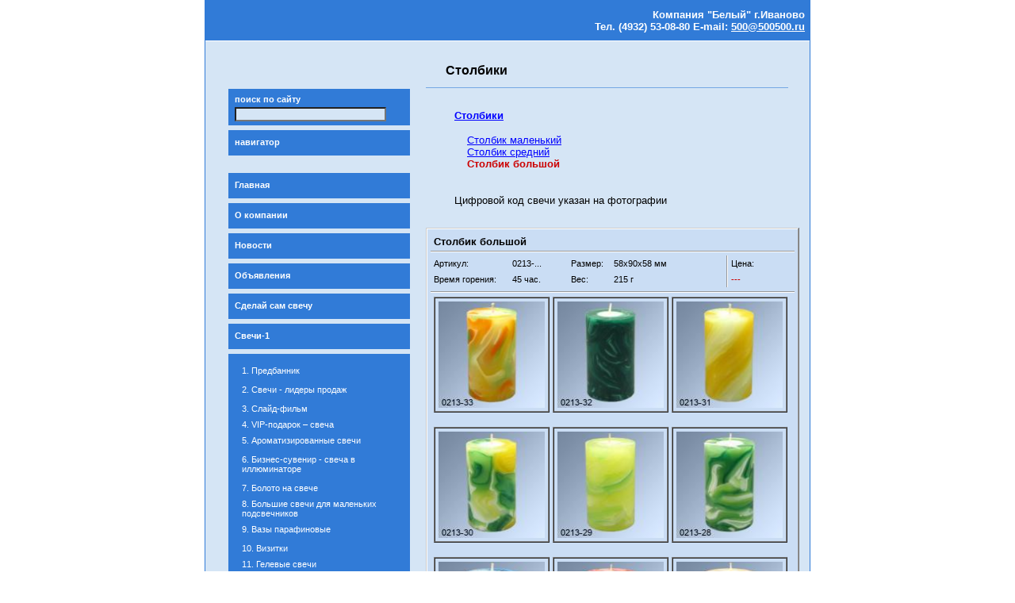

--- FILE ---
content_type: text/html; charset=windows-1251
request_url: https://www.belyi.ru/cyg.php?gid=1&sgid=107
body_size: 8866
content:
<HTML>
<HEAD>
<TITLE>Свечи декоративные - производство. Логотипы на свече. Сувениры из парафина. Сделай сам свечу. Оборудование для свечей - свечи - Столбик большой</TITLE>
<META HTTP-EQUIV="Content-Type" CONTENT="text/html; charset=windows-1251">
<META NAME="description" CONTENT="компания Белый, Свечи, Воск, Парафин, производство декоративных свечей, г. Иваново.">
<META NAME="keywords" CONTENT="свечи декоративные интерьерные расписные церковные новогодние подарок сувенир вазы пластины сырье воск стеарин парафин скидка белый производитель производство свечной двор стекло огонь турист факел топливный патрон промо акция логотип подарки лебедев кост">
<META NAME="author" CONTENT="::gmax.ru">
<META NAME="robots" CONTENT="index, follow">
<LINK HREF="/styles.css" REL="stylesheet" TYPE="text/css">
<link rel="shortcut icon" href="/favicon.ico" type="image/x-icon">
<SCRIPT LANGUAGE="JavaScript" SRC="/js/klayers.js" TYPE="text/javascript"></SCRIPT>
<SCRIPT LANGUAGE="JavaScript" TYPE="text/javascript">
<!--
function zoomimg(pid) {
    if (pid > 0) {
        zw = window.open("/zoomimg.php?zoom=1&pid="+pid, "zoom"+pid, "height=420,width=500,scrollbars=yes,resizable=yes,status=yes,toolbar=no,menubar=no,location=no");
        zw.focus();
        return false;
    };
return true;
}
-->
</SCRIPT>
<STYLE TYPE="text/css">
<!--
.tl1 {padding: 4px; border-bottom: 1px solid #999999; text-align: left; /*vertical-align: top*/}
.tl2 {border-top: 1px solid #FFFFFF; text-align: left; vertical-align: top}

.tl3 {padding-left: 4px; text-align: left; vertical-align: top}
.tl4 {padding-left: 4px; border-right: 1px solid #999999; text-align: left; vertical-align: top}
.tl5 {padding-left: 4px; border-left: 1px solid #FFFFFF; text-align: left; vertical-align: top}
.tl6 {padding-left: 4px; text-align: left; vertical-align: top}

.tl7 {border-top: 1px solid #FFFFFF; text-align: left; vertical-align: top}
.tl11 {padding: 2px; border-bottom: 1px solid #999999; text-align: left; vertical-align: top}

.b3d1 {width: 470px; border-bottom: 1px solid #747474; border-right: 1px solid #747474}
.b3d2 {width: 468px; height: 100%; border-top: 1px solid #CCCCCC; border-left: 1px solid #CCCCCC}
.b3d3 {width: 468px; height: 100%; border-bottom: 1px solid #999999; border-right: 1px solid #999999}
.b3d4 {width: 467px; height: 100%; border-top: 1px solid #FFFFFF; border-left: 1px solid #FFFFFF}

.pageactive { color: #FF0000; font-weight: bold; font-size: 8pt; padding-left: 3px; padding-right: 3px; padding-top: 6px; padding-bottom: 6px }
.pagetext, .pageback, .pageforw, .pagenormal { color: #000000; font-weight: normal; font-size: 8pt; text-decoration: none; padding-left: 3px; padding-right: 3px; padding-top: 6px; padding-bottom: 6px }
A.pagenormal:hover, A.pageback:hover, A.pageforw:hover { color: #FF0000; text-decoration: none }
-->
</STYLE>
<STYLE TYPE="text/css">
<!--
.hhtbl {background-image: url(/images/headergrad.jpg); background-repeat: repeat-y; border-bottom: 1px solid #FFFFFF; }
.hhtbl1 {background-image: url(/images/backgrad1.jpg); background-repeat: repeat-y;}
.nbut { background-image: url(/images/button.gif); background-repeat: no-repeat; }
.sbut { background-image: url(/images/buttonsel.gif); background-repeat: no-repeat; }
H1.pagetitle { font-family: Verdana, Arial, Helvetica, sans-serif; font-size: 12pt; color: #000000; font-weight: bold; text-indent: 0px; padding-top: 0px; padding-bottom: 12px; padding-left: 25px; padding-right: 20px; margin: 0px; }

.langb { background-image: url(/images/langbutton.gif); background-repeat: no-repeat; }
.panbody { background-image: url(/images/pan_body.gif); background-repeat: repeat-y; }

A.cart { font-size: 12pt; color: #0000FF; text-decoration: none; font-weight: bold; }
A.cart:hover { text-decoration: none; }
-->
</STYLE></HEAD>
<BODY BGCOLOR="#FFFFFF" TEXT="#000000" LEFTMARGIN="0" TOPMARGIN="0" RIGHTMARGIN="0" BOTTOMMARGIN="0" MARGINWIDTH="0" MARGINHEIGHT="0">
<TABLE WIDTH="760" HEIGHT="100%" BORDER="0" ALIGN="center" CELLPADDING="0" CELLSPACING="0" BGCOLOR="#D5E5F5" CLASS="hhtbl1" STYLE="border: 1px solid #317BD7">
<TR>
<TD HEIGHT="50" VALIGN="top">
<TABLE WIDTH="100%" BORDER="0" ALIGN="center" CELLPADDING="0" CELLSPACING="0" BGCOLOR="#317BD7" CLASS="hhtbl" STYLE="border-bottom: 1px solid #FFFFFF">
<TR>
<TD VALIGN="middle"><IMG SRC="/images/b.gif" ALT="" TITLE="" WIDTH="1" HEIGHT="50" BORDER="0" HSPACE="0" VSPACE="0"></TD>
<TD ALIGN="right" VALIGN="middle" STYLE="padding-left: 250px"><P CLASS="headertext">Компания &quot;Белый&quot; г.Иваново<BR> Тел. (4932) 53-08-80 E-mail: <A HREF="mailto:mail@belyi.ru" STYLE="color: #FFFFFF">500@500500.ru</A></P></TD>
<TD VALIGN="middle" WIDTH="6"></TD>
</TR>
</TABLE>
</TD>
</TR>
<TR>
<TD VALIGN="top">
<TABLE WIDTH="100%" HEIGHT="100%" BORDER="0" ALIGN="center" CELLPADDING="0" CELLSPACING="0">
<TR>
<TD WIDTH="255" VALIGN="top" ALIGN="left" STYLE="padding-left: 23px; padding-top: 54px; padding-bottom: 54px">
<SCRIPT TYPE="text/javascript">
<!--
function dosearch() { if ( (document.fsearch.find.value.length>2) && (document.fsearch.find.value.length<=40) ) {return true}; return false;};
//-->
</SCRIPT>
<FORM ID="fsearch" NAME="fsearch" ACTION="/search.php" METHOD="POST" onsubmit="return dosearch();">
<TABLE WIDTH="229" BORDER="0" CELLPADDING="0" CELLSPACING="6"><TR><TD><TABLE WIDTH="229" BORDER="0" CELLPADDING="0" CELLSPACING="0" BGCOLOR="#317BD7"><TR><TD HEIGHT="3" WIDTH="100%" STYLE="background-image: url(/images/pan_top.gif); background-repeat: no-repeat"></TD></TR></TABLE><TABLE WIDTH="229" BORDER="0" CELLPADDING="0" CELLSPACING="0" BGCOLOR="#317BD7" CLASS="panbody"><TR><TD COLSPAN="2"><IMG SRC="/images/b.gif" ALT="" TITLE="" WIDTH="1" HEIGHT="2" BORDER="0" HSPACE="0" VSPACE="0"></TD></TR><TR><TD COLSPAN="2"><FONT CLASS="menutext">поиск по сайту<br></FONT></TD></TR><TR><TD WIDTH="217" ALIGN="left" VALIGN="top" STYLE="padding-left: 8px; padding-right: 8px"><INPUT TYPE="text" SIZE="15" MAXLENGTH="40" VALUE="" NAME="find" ID="find" STYLE="background-color: #D5E5F5; font-size:8pt; width: 100%"></TD><TD WIDTH="12" ALIGN="RIGHT" VALIGN="middle" STYLE="padding-left: 0px; padding-right: 11px"><INPUT TYPE="image" NAME="imar" SRC="/images/oarrow.gif"></TD></TR><TR><TD COLSPAN="2"><IMG SRC="/images/b.gif" ALT="" TITLE="" WIDTH="1" HEIGHT="2" BORDER="0" HSPACE="0" VSPACE="0"></TD></TR></TABLE><TABLE WIDTH="229" BORDER="0" CELLPADDING="0" CELLSPACING="0" BGCOLOR="#317BD7"><TR><TD COLSPAN="2" HEIGHT="3" WIDTH="100%" STYLE="background-image: url(/images/pan_bot.gif); background-repeat: no-repeat"></TD></TR></TABLE><INPUT TYPE="submit" VALUE="  Ok  " onclick="if( dosearch() ) {document.fsearch.submit()} else return false;" STYLE="display: none; width:45px;border: 1px solid #000000;font-weight: normal;font-size : 8pt;color: #000000;"></TD></TR><TR><TD><TABLE WIDTH="229" BORDER="0" CELLPADDING="0" CELLSPACING="0" BGCOLOR="#317BD7" CLASS="nbut"><TR><TD VALIGN="middle" HEIGHT="32"><DIV ID="dm2"><A CLASS="menutext" HREF="/navigator.php">навигатор<IMG ID="im2" SRC="/images/b.gif" ALT="" TITLE="" WIDTH="0" HEIGHT="1" BORDER="0" ALIGN="absmiddle"></A></DIV></TD></TR></TABLE></TD></TR><TR><TD><IMG SRC="/images/b.gif" ALT="" TITLE="" WIDTH="0" HEIGHT="10" BORDER="0" ALIGN="absmiddle"></TD></TR><TR><TD><TABLE WIDTH="229" BORDER="0" CELLPADDING="0" CELLSPACING="0" BGCOLOR="#317BD7" CLASS="nbut"><TR><TD VALIGN="middle" HEIGHT="32"><DIV ID="dm4"><A CLASS="menutext" HREF="/index.php">Главная<IMG ID="im4" SRC="/images/b.gif" ALT="" TITLE="" WIDTH="0" HEIGHT="1" BORDER="0" ALIGN="absmiddle"></A></DIV></TD></TR></TABLE></TD></TR><TR><TD><TABLE WIDTH="229" BORDER="0" CELLPADDING="0" CELLSPACING="0" BGCOLOR="#317BD7" CLASS="nbut"><TR><TD VALIGN="middle" HEIGHT="32"><DIV ID="dm5"><A CLASS="menutext" HREF="http://500500.ru/company/">О компании<IMG ID="im5" SRC="/images/b.gif" ALT="" TITLE="" WIDTH="0" HEIGHT="1" BORDER="0" ALIGN="absmiddle"></A></DIV></TD></TR></TABLE></TD></TR><TR><TD><TABLE WIDTH="229" BORDER="0" CELLPADDING="0" CELLSPACING="0" BGCOLOR="#317BD7" CLASS="nbut"><TR><TD VALIGN="middle" HEIGHT="32"><DIV ID="dm6"><A CLASS="menutext" HREF="http://500500.ru/news/">Новости<IMG ID="im6" SRC="/images/b.gif" ALT="" TITLE="" WIDTH="0" HEIGHT="1" BORDER="0" ALIGN="absmiddle"></A></DIV></TD></TR></TABLE></TD></TR><TR><TD><TABLE WIDTH="229" BORDER="0" CELLPADDING="0" CELLSPACING="0" BGCOLOR="#317BD7" CLASS="nbut"><TR><TD VALIGN="middle" HEIGHT="32"><DIV ID="dm7"><A CLASS="menutext" HREF="http://500500.ru/board/">Объявления<IMG ID="im7" SRC="/images/b.gif" ALT="" TITLE="" WIDTH="0" HEIGHT="1" BORDER="0" ALIGN="absmiddle"></A></DIV></TD></TR></TABLE></TD></TR><TR><TD><TABLE WIDTH="229" BORDER="0" CELLPADDING="0" CELLSPACING="0" BGCOLOR="#317BD7" CLASS="nbut"><TR><TD VALIGN="middle" HEIGHT="32"><DIV ID="dm8"><A CLASS="menutext" HREF="http://отадоя.рф/hobby-01">Сделай сам свечу<IMG ID="im8" SRC="/images/b.gif" ALT="" TITLE="" WIDTH="0" HEIGHT="1" BORDER="0" ALIGN="absmiddle"></A></DIV></TD></TR></TABLE></TD></TR><TR><TD><TABLE WIDTH="229" BORDER="0" CELLPADDING="0" CELLSPACING="0" BGCOLOR="#317BD7" CLASS="nbut"><TR><TD VALIGN="middle" HEIGHT="32"><DIV ID="dm9"><A CLASS="menutext" HREF="/cy.php?gid=1">Свечи-1<IMG ID="im9" SRC="/images/b.gif" ALT="" TITLE="" WIDTH="0" HEIGHT="1" BORDER="0" ALIGN="absmiddle"></A></DIV></TD></TR></TABLE></TD></TR><TR><TD><TABLE WIDTH="229" BORDER="0" CELLPADDING="0" CELLSPACING="0" BGCOLOR="#317BD7"><TR><TD HEIGHT="3" WIDTH="100%" STYLE="background-image: url(/images/pan_top.gif); background-repeat: no-repeat"></TD></TR></TABLE><TABLE WIDTH="229" BORDER="0" CELLPADDING="0" CELLSPACING="0" BGCOLOR="#317BD7" CLASS="panbody"><TR><TD COLSPAN="4"><IMG SRC="/images/b.gif" ALT="" TITLE="" WIDTH="1" HEIGHT="2" BORDER="0" HSPACE="0" VSPACE="0"></TD></TR><TR><TD ALIGN="right" VALIGN="top"><IMG SRC="/images/b.gif" ALT="" TITLE="" WIDTH="9" HEIGHT="1" BORDER="0" HSPACE="0" VSPACE="0"></TD><TD ALIGN="right" VALIGN="top" STYLE="padding-top: 4px; padding-bottom: 4px; background-image: url(/images/d.gif); background-repeat: repeat-y;"><IMG SRC="/images/b.gif" ALT="" TITLE="" WIDTH="8" HEIGHT="10" BORDER="0" HSPACE="0" VSPACE="0"></TD><TD WIDTH="217" ALIGN="left" VALIGN="top"><DIV STYLE="padding-top: 4px; padding-right: 10px; padding-bottom: 4px"><TABLE WIDTH="100%" BORDER="0" CELLPADDING="0" CELLSPACING="0"><TR><TD ALIGN="left" VALIGN="top" STYLE="padding-top: 6px; padding-bottom: 6px; padding-right: 10px"><A CLASS="pmenulink" HREF="/cyg.php?gid=1&sgid=538">1. Предбанник</A>                    </TD></TR></TABLE><TABLE WIDTH="100%" BORDER="0" CELLPADDING="0" CELLSPACING="0"><TR><TD ALIGN="left" VALIGN="top" STYLE="padding-top: 6px; padding-bottom: 6px; padding-right: 10px"><A CLASS="pmenulink" HREF="/cyg.php?gid=1&sgid=30">2. Свечи - лидеры продаж</A>                    </TD></TR></TABLE><TABLE WIDTH="100%" BORDER="0" CELLPADDING="0" CELLSPACING="0"><TR><TD ALIGN="left" VALIGN="top" STYLE="padding-top: 6px; padding-bottom: 2px; padding-right: 10px"><A CLASS="pmenulink" HREF="/cyg.php?gid=1&sgid=569">3. Слайд-фильм</A>                    </TD></TR></TABLE><TABLE WIDTH="100%" BORDER="0" CELLPADDING="0" CELLSPACING="0"><TR><TD ALIGN="left" VALIGN="top" STYLE="padding-top: 6px; padding-bottom: 2px; padding-right: 10px"><A CLASS="pmenulink" HREF="/cyg.php?gid=1&sgid=182">4. VIP-подарок – свеча</A>                    </TD></TR></TABLE><TABLE WIDTH="100%" BORDER="0" CELLPADDING="0" CELLSPACING="0"><TR><TD ALIGN="left" VALIGN="top" STYLE="padding-top: 6px; padding-bottom: 6px; padding-right: 10px"><A CLASS="pmenulink" HREF="/cyg.php?gid=1&sgid=219">5. Ароматизированные свечи</A>                    </TD></TR></TABLE><TABLE WIDTH="100%" BORDER="0" CELLPADDING="0" CELLSPACING="0"><TR><TD ALIGN="left" VALIGN="top" STYLE="padding-top: 6px; padding-bottom: 6px; padding-right: 10px"><A CLASS="pmenulink" HREF="/cyg.php?gid=1&sgid=233">6. Бизнес-сувенир - свеча в иллюминаторе</A>                    </TD></TR></TABLE><TABLE WIDTH="100%" BORDER="0" CELLPADDING="0" CELLSPACING="0"><TR><TD ALIGN="left" VALIGN="top" STYLE="padding-top: 6px; padding-bottom: 2px; padding-right: 10px"><A CLASS="pmenulink" HREF="/cyg.php?gid=1&sgid=190">7. Болото на свече</A>                    </TD></TR></TABLE><TABLE WIDTH="100%" BORDER="0" CELLPADDING="0" CELLSPACING="0"><TR><TD ALIGN="left" VALIGN="top" STYLE="padding-top: 6px; padding-bottom: 2px; padding-right: 10px"><A CLASS="pmenulink" HREF="/cyg.php?gid=1&sgid=112">8. Большие свечи для маленьких подсвечников</A>                    </TD></TR></TABLE><TABLE WIDTH="100%" BORDER="0" CELLPADDING="0" CELLSPACING="0"><TR><TD ALIGN="left" VALIGN="top" STYLE="padding-top: 6px; padding-bottom: 6px; padding-right: 10px"><A CLASS="pmenulink" HREF="/cyg.php?gid=1&sgid=42">9. Вазы парафиновые</A>                    </TD></TR></TABLE><TABLE WIDTH="100%" BORDER="0" CELLPADDING="0" CELLSPACING="0"><TR><TD ALIGN="left" VALIGN="top" STYLE="padding-top: 6px; padding-bottom: 2px; padding-right: 10px"><A CLASS="pmenulink" HREF="/cyg.php?gid=1&sgid=186">10. Визитки</A>                    </TD></TR></TABLE><TABLE WIDTH="100%" BORDER="0" CELLPADDING="0" CELLSPACING="0"><TR><TD ALIGN="left" VALIGN="top" STYLE="padding-top: 6px; padding-bottom: 2px; padding-right: 10px"><A CLASS="pmenulink" HREF="/cyg.php?gid=1&sgid=412">11. Гелевые свечи</A>                    </TD></TR></TABLE><TABLE WIDTH="100%" BORDER="0" CELLPADDING="0" CELLSPACING="0"><TR><TD ALIGN="left" VALIGN="top" STYLE="padding-top: 6px; padding-bottom: 6px; padding-right: 10px"><A CLASS="pmenulink" HREF="/cyg.php?gid=1&sgid=200">12. Готовый фонарик</A>                    </TD></TR></TABLE><TABLE WIDTH="100%" BORDER="0" CELLPADDING="0" CELLSPACING="0"><TR><TD ALIGN="left" VALIGN="top" STYLE="padding-top: 6px; padding-bottom: 2px; padding-right: 10px"><A CLASS="pmenulink" HREF="/cyg.php?gid=1&sgid=220">13. Гвоздь сезона</A>                    </TD></TR></TABLE><TABLE WIDTH="100%" BORDER="0" CELLPADDING="0" CELLSPACING="0"><TR><TD ALIGN="left" VALIGN="top" STYLE="padding-top: 6px; padding-bottom: 2px; padding-right: 10px"><A CLASS="pmenulink" HREF="/cyg.php?gid=1&sgid=647">14. Греция на свече</A>                    </TD></TR></TABLE><TABLE WIDTH="100%" BORDER="0" CELLPADDING="0" CELLSPACING="0"><TR><TD ALIGN="left" VALIGN="top" STYLE="padding-top: 6px; padding-bottom: 6px; padding-right: 10px"><A CLASS="pmenulink" HREF="/cyg.php?gid=1&sgid=526">15. Девятое чудо света</A>                    </TD></TR></TABLE><TABLE WIDTH="100%" BORDER="0" CELLPADDING="0" CELLSPACING="0"><TR><TD ALIGN="left" VALIGN="top" STYLE="padding-top: 6px; padding-bottom: 2px; padding-right: 10px"><A CLASS="pmenulink" HREF="/cyg.php?gid=1&sgid=69">16. Декоративные свечи из пчелиного воска</A>                    </TD></TR></TABLE><TABLE WIDTH="100%" BORDER="0" CELLPADDING="0" CELLSPACING="0"><TR><TD ALIGN="left" VALIGN="top" STYLE="padding-top: 6px; padding-bottom: 6px; padding-right: 10px"><A CLASS="pmenulink" HREF="/cyg.php?gid=1&sgid=588">17. Десертные свечи</A>                    </TD></TR></TABLE><TABLE WIDTH="100%" BORDER="0" CELLPADDING="0" CELLSPACING="0"><TR><TD ALIGN="left" VALIGN="top" STYLE="padding-top: 6px; padding-bottom: 6px; padding-right: 10px"><A CLASS="pmenulink" HREF="/cyg.php?gid=1&sgid=410">18. Для бани свечи</A>                    </TD></TR></TABLE><TABLE WIDTH="100%" BORDER="0" CELLPADDING="0" CELLSPACING="0"><TR><TD ALIGN="left" VALIGN="top" STYLE="padding-top: 6px; padding-bottom: 6px; padding-right: 10px"><A CLASS="pmenulink" HREF="/cyg.php?gid=1&sgid=525">19. Для дизайнеров свечи</A>                    </TD></TR></TABLE><TABLE WIDTH="100%" BORDER="0" CELLPADDING="0" CELLSPACING="0"><TR><TD ALIGN="left" VALIGN="top" STYLE="padding-top: 6px; padding-bottom: 6px; padding-right: 10px"><A CLASS="pmenulink" HREF="/cyg.php?gid=1&sgid=411">20. Для ресторанов свечи</A>                    </TD></TR></TABLE><TABLE WIDTH="100%" BORDER="0" CELLPADDING="0" CELLSPACING="0"><TR><TD ALIGN="left" VALIGN="top" STYLE="padding-top: 6px; padding-bottom: 2px; padding-right: 10px"><A CLASS="pmenulink" HREF="/cyg.php?gid=1&sgid=622">21. Для свадьбы свечи</A>                    </TD></TR></TABLE><TABLE WIDTH="100%" BORDER="0" CELLPADDING="0" CELLSPACING="0"><TR><TD ALIGN="left" VALIGN="top" STYLE="padding-top: 6px; padding-bottom: 6px; padding-right: 10px"><A CLASS="pmenulink" HREF="/cyg.php?gid=1&sgid=382">22. Живопись на свече. Сборник ссылок</A>                    </TD></TR></TABLE><TABLE WIDTH="100%" BORDER="0" CELLPADDING="0" CELLSPACING="0"><TR><TD ALIGN="left" VALIGN="top" STYLE="padding-top: 6px; padding-bottom: 6px; padding-right: 10px"><A CLASS="pmenulink" HREF="/cyg.php?gid=1&sgid=99">23. Звезда</A>                    </TD></TR></TABLE><TABLE WIDTH="100%" BORDER="0" CELLPADDING="0" CELLSPACING="0"><TR><TD ALIGN="left" VALIGN="top" STYLE="padding-top: 6px; padding-bottom: 2px; padding-right: 10px"><A CLASS="pmenulink" HREF="/cyg.php?gid=1&sgid=198">24. Ивановские ситцы</A>                    </TD></TR></TABLE><TABLE WIDTH="100%" BORDER="0" CELLPADDING="0" CELLSPACING="0"><TR><TD ALIGN="left" VALIGN="top" STYLE="padding-top: 6px; padding-bottom: 2px; padding-right: 10px"><A CLASS="pmenulink" HREF="/cyg.php?gid=1&sgid=277">25. Иероглифы китайские на свече</A>                    </TD></TR></TABLE><TABLE WIDTH="100%" BORDER="0" CELLPADDING="0" CELLSPACING="0"><TR><TD ALIGN="left" VALIGN="top" STYLE="padding-top: 6px; padding-bottom: 2px; padding-right: 10px"><A CLASS="pmenulink" HREF="/cyg.php?gid=1&sgid=240">26. Иероглифы японские на свече</A>                    </TD></TR></TABLE><TABLE WIDTH="100%" BORDER="0" CELLPADDING="0" CELLSPACING="0"><TR><TD ALIGN="left" VALIGN="top" STYLE="padding-top: 6px; padding-bottom: 2px; padding-right: 10px"><A CLASS="pmenulink" HREF="/cyg.php?gid=1&sgid=76">27. Интерьерные свечи</A>                    </TD></TR></TABLE><TABLE WIDTH="100%" BORDER="0" CELLPADDING="0" CELLSPACING="0"><TR><TD ALIGN="left" VALIGN="top" STYLE="padding-top: 6px; padding-bottom: 6px; padding-right: 10px"><A CLASS="pmenulink" HREF="/cyg.php?gid=1&sgid=213">28. Интерьерные расписные</A>                    </TD></TR></TABLE><TABLE WIDTH="100%" BORDER="0" CELLPADDING="0" CELLSPACING="0"><TR><TD ALIGN="left" VALIGN="top" STYLE="padding-top: 6px; padding-bottom: 2px; padding-right: 10px"><A CLASS="pmenulink" HREF="/cyg.php?gid=1&sgid=214">29. Интерьерный батик</A>                    </TD></TR></TABLE><TABLE WIDTH="100%" BORDER="0" CELLPADDING="0" CELLSPACING="0"><TR><TD ALIGN="left" VALIGN="top" STYLE="padding-top: 6px; padding-bottom: 6px; padding-right: 10px"><A CLASS="pmenulink" HREF="/cyg.php?gid=1&sgid=51">30. Источник</A>                    </TD></TR></TABLE><TABLE WIDTH="100%" BORDER="0" CELLPADDING="0" CELLSPACING="0"><TR><TD ALIGN="left" VALIGN="top" STYLE="padding-top: 6px; padding-bottom: 6px; padding-right: 10px"><A CLASS="pmenulink" HREF="/cyg.php?gid=1&sgid=103">31. Источник маленький</A>                    </TD></TR></TABLE><TABLE WIDTH="100%" BORDER="0" CELLPADDING="0" CELLSPACING="0"><TR><TD ALIGN="left" VALIGN="top" STYLE="padding-top: 6px; padding-bottom: 2px; padding-right: 10px"><A CLASS="pmenulink" HREF="/cyg.php?gid=1&sgid=554">32. Кабан</A>                    </TD></TR></TABLE><TABLE WIDTH="100%" BORDER="0" CELLPADDING="0" CELLSPACING="0"><TR><TD ALIGN="left" VALIGN="top" STYLE="padding-top: 6px; padding-bottom: 6px; padding-right: 10px"><A CLASS="pmenulink" HREF="/cyg.php?gid=1&sgid=108">33. Каприз</A>                    </TD></TR></TABLE><TABLE WIDTH="100%" BORDER="0" CELLPADDING="0" CELLSPACING="0"><TR><TD ALIGN="left" VALIGN="top" STYLE="padding-top: 6px; padding-bottom: 2px; padding-right: 10px"><A CLASS="pmenulink" HREF="/cyg.php?gid=1&sgid=162">34. Квадратные свечи</A>                    </TD></TR></TABLE><TABLE WIDTH="100%" BORDER="0" CELLPADDING="0" CELLSPACING="0"><TR><TD ALIGN="left" VALIGN="top" STYLE="padding-top: 6px; padding-bottom: 2px; padding-right: 10px"><A CLASS="pmenulink" HREF="/cyg.php?gid=1&sgid=282">35. Квадратные свечи - профи</A>                    </TD></TR></TABLE><TABLE WIDTH="100%" BORDER="0" CELLPADDING="0" CELLSPACING="0"><TR><TD ALIGN="left" VALIGN="top" STYLE="padding-top: 6px; padding-bottom: 6px; padding-right: 10px"><A CLASS="pmenulink" HREF="/cyg.php?gid=1&sgid=293">36. Квадратик-50</A>                    </TD></TR></TABLE><TABLE WIDTH="100%" BORDER="0" CELLPADDING="0" CELLSPACING="0"><TR><TD ALIGN="left" VALIGN="top" STYLE="padding-top: 6px; padding-bottom: 2px; padding-right: 10px"><A CLASS="pmenulink" HREF="/cyg.php?gid=1&sgid=358">37. Квадратик-90</A>                    </TD></TR></TABLE><TABLE WIDTH="100%" BORDER="0" CELLPADDING="0" CELLSPACING="0"><TR><TD ALIGN="left" VALIGN="top" STYLE="padding-top: 6px; padding-bottom: 2px; padding-right: 10px"><A CLASS="pmenulink" HREF="/cyg.php?gid=1&sgid=236">38. Керамические горшочки со свечой</A>                    </TD></TR></TABLE><TABLE WIDTH="100%" BORDER="0" CELLPADDING="0" CELLSPACING="0"><TR><TD ALIGN="left" VALIGN="top" STYLE="padding-top: 6px; padding-bottom: 6px; padding-right: 10px"><A CLASS="pmenulink" HREF="/cyg.php?gid=1&sgid=50">39. Колодец</A>                    </TD></TR></TABLE><TABLE WIDTH="100%" BORDER="0" CELLPADDING="0" CELLSPACING="0"><TR><TD ALIGN="left" VALIGN="top" STYLE="padding-top: 6px; padding-bottom: 2px; padding-right: 10px"><A CLASS="pmenulink" HREF="/cyg.php?gid=1&sgid=559">40. Конические</A>                    </TD></TR></TABLE><TABLE WIDTH="100%" BORDER="0" CELLPADDING="0" CELLSPACING="0"><TR><TD ALIGN="left" VALIGN="top" STYLE="padding-top: 6px; padding-bottom: 6px; padding-right: 10px"><A CLASS="pmenulink" HREF="/cyg.php?gid=1&sgid=175">41. Круглыш</A>                    </TD></TR></TABLE><TABLE WIDTH="100%" BORDER="0" CELLPADDING="0" CELLSPACING="0"><TR><TD ALIGN="left" VALIGN="top" STYLE="padding-top: 6px; padding-bottom: 2px; padding-right: 10px"><A CLASS="pmenulink" HREF="/cyg.php?gid=1&sgid=357">42. Куб-50</A>                    </TD></TR></TABLE><TABLE WIDTH="100%" BORDER="0" CELLPADDING="0" CELLSPACING="0"><TR><TD ALIGN="left" VALIGN="top" STYLE="padding-top: 6px; padding-bottom: 6px; padding-right: 10px"><A CLASS="pmenulink" HREF="/cyg.php?gid=1&sgid=634">43. Логотипы на гелевой свече</A>                    </TD></TR></TABLE><TABLE WIDTH="100%" BORDER="0" CELLPADDING="0" CELLSPACING="0"><TR><TD ALIGN="left" VALIGN="top" STYLE="padding-top: 6px; padding-bottom: 6px; padding-right: 10px"><A CLASS="pmenulink" HREF="/cyg.php?gid=1&sgid=381">44. Логотипы на свече. Альбом</A>                    </TD></TR></TABLE><TABLE WIDTH="100%" BORDER="0" CELLPADDING="0" CELLSPACING="0"><TR><TD ALIGN="left" VALIGN="top" STYLE="padding-top: 6px; padding-bottom: 6px; padding-right: 10px"><A CLASS="pmenulink" HREF="/cyg.php?gid=1&sgid=380">45. Логотипы на свече. Главная</A>                    </TD></TR></TABLE><TABLE WIDTH="100%" BORDER="0" CELLPADDING="0" CELLSPACING="0"><TR><TD ALIGN="left" VALIGN="top" STYLE="padding-top: 6px; padding-bottom: 6px; padding-right: 10px"><A CLASS="pmenulink" HREF="/cyg.php?gid=1&sgid=106">46. Малыш</A>                    </TD></TR></TABLE><TABLE WIDTH="100%" BORDER="0" CELLPADDING="0" CELLSPACING="0"><TR><TD ALIGN="left" VALIGN="top" STYLE="padding-top: 6px; padding-bottom: 2px; padding-right: 10px"><A CLASS="pmenulink" HREF="/cyg.php?gid=1&sgid=137">47. Медаль</A>                    </TD></TR></TABLE><TABLE WIDTH="100%" BORDER="0" CELLPADDING="0" CELLSPACING="0"><TR><TD ALIGN="left" VALIGN="top" STYLE="padding-top: 6px; padding-bottom: 2px; padding-right: 10px"><A CLASS="pmenulink" HREF="/cyg.php?gid=1&sgid=128">48. Медузы гелевые</A>                    </TD></TR></TABLE><TABLE WIDTH="100%" BORDER="0" CELLPADDING="0" CELLSPACING="0"><TR><TD ALIGN="left" VALIGN="top" STYLE="padding-top: 6px; padding-bottom: 2px; padding-right: 10px"><A CLASS="pmenulink" HREF="/cyg.php?gid=1&sgid=159">49. Наборы свечей</A>                    </TD></TR></TABLE><TABLE WIDTH="100%" BORDER="0" CELLPADDING="0" CELLSPACING="0"><TR><TD ALIGN="left" VALIGN="top" STYLE="padding-top: 6px; padding-bottom: 2px; padding-right: 10px"><A CLASS="pmenulink" HREF="/cyg.php?gid=1&sgid=163">50. Напольные свечи</A>                    </TD></TR></TABLE><TABLE WIDTH="100%" BORDER="0" CELLPADDING="0" CELLSPACING="0"><TR><TD ALIGN="left" VALIGN="top" STYLE="padding-top: 6px; padding-bottom: 2px; padding-right: 10px"><A CLASS="pmenulink" HREF="/cyg.php?gid=1&sgid=38">51. Незадуваемые свечи в стекле</A>                    </TD></TR></TABLE><TABLE WIDTH="100%" BORDER="0" CELLPADDING="0" CELLSPACING="0"><TR><TD ALIGN="left" VALIGN="top" STYLE="padding-top: 6px; padding-bottom: 2px; padding-right: 10px"><A CLASS="pmenulink" HREF="/cyg.php?gid=1&sgid=194">52. Новогодние свечи. Главная</A>                    </TD></TR></TABLE><TABLE WIDTH="100%" BORDER="0" CELLPADDING="0" CELLSPACING="0"><TR><TD ALIGN="left" VALIGN="top" STYLE="padding-top: 6px; padding-bottom: 2px; padding-right: 10px"><A CLASS="pmenulink" HREF="/cyg.php?gid=1&sgid=566">53. Овал</A>                    </TD></TR></TABLE><TABLE WIDTH="100%" BORDER="0" CELLPADDING="0" CELLSPACING="0"><TR><TD ALIGN="left" VALIGN="top" STYLE="padding-top: 6px; padding-bottom: 6px; padding-right: 10px"><A CLASS="pmenulink" HREF="/cyg.php?gid=1&sgid=523">54. Овощной магазин</A>                    </TD></TR></TABLE><TABLE WIDTH="100%" BORDER="0" CELLPADDING="0" CELLSPACING="0"><TR><TD ALIGN="left" VALIGN="top" STYLE="padding-top: 6px; padding-bottom: 6px; padding-right: 10px"><A CLASS="pmenulink" HREF="/cyg.php?gid=1&sgid=109">55. Парафиновая колонна</A>                    </TD></TR></TABLE><TABLE WIDTH="100%" BORDER="0" CELLPADDING="0" CELLSPACING="0"><TR><TD ALIGN="left" VALIGN="top" STYLE="padding-top: 6px; padding-bottom: 6px; padding-right: 10px"><A CLASS="pmenulink" HREF="/cyg.php?gid=1&sgid=43">56. Парафиновые пластины</A>                    </TD></TR></TABLE><TABLE WIDTH="100%" BORDER="0" CELLPADDING="0" CELLSPACING="0"><TR><TD ALIGN="left" VALIGN="top" STYLE="padding-top: 6px; padding-bottom: 6px; padding-right: 10px"><A CLASS="pmenulink" HREF="/cyg.php?gid=1&sgid=144">57. Пасхальные яйца</A>                    </TD></TR></TABLE><TABLE WIDTH="100%" BORDER="0" CELLPADDING="0" CELLSPACING="0"><TR><TD ALIGN="left" VALIGN="top" STYLE="padding-top: 6px; padding-bottom: 2px; padding-right: 10px"><A CLASS="pmenulink" HREF="/cyg.php?gid=1&sgid=430">58. Подарки к дню 8 Марта</A>                    </TD></TR></TABLE><TABLE WIDTH="100%" BORDER="0" CELLPADDING="0" CELLSPACING="0"><TR><TD ALIGN="left" VALIGN="top" STYLE="padding-top: 6px; padding-bottom: 6px; padding-right: 10px"><A CLASS="pmenulink" HREF="/cyg.php?gid=1&sgid=565">59. Полумесяц</A>                    </TD></TR></TABLE><TABLE WIDTH="100%" BORDER="0" CELLPADDING="0" CELLSPACING="0"><TR><TD ALIGN="left" VALIGN="top" STYLE="padding-top: 6px; padding-bottom: 6px; padding-right: 10px"><A CLASS="pmenulink" HREF="/cyg.php?gid=1&sgid=323">60. Портреты на свече</A>                    </TD></TR></TABLE><TABLE WIDTH="100%" BORDER="0" CELLPADDING="0" CELLSPACING="0"><TR><TD ALIGN="left" VALIGN="top" STYLE="padding-top: 6px; padding-bottom: 2px; padding-right: 10px"><A CLASS="pmenulink" HREF="/cyg.php?gid=1&sgid=131">61. Правильные свечи</A>                    </TD></TR></TABLE><TABLE WIDTH="100%" BORDER="0" CELLPADDING="0" CELLSPACING="0"><TR><TD ALIGN="left" VALIGN="top" STYLE="padding-top: 6px; padding-bottom: 6px; padding-right: 10px"><A CLASS="pmenulink" HREF="/cyg.php?gid=1&sgid=386">62. Профи – свечи для рекламы. Сборник ссылок</A>                    </TD></TR></TABLE><TABLE WIDTH="100%" BORDER="0" CELLPADDING="0" CELLSPACING="0"><TR><TD ALIGN="left" VALIGN="top" STYLE="padding-top: 6px; padding-bottom: 6px; padding-right: 10px"><A CLASS="pmenulink" HREF="/cyg.php?gid=1&sgid=409">63. Пуд-свеча</A>                    </TD></TR></TABLE><TABLE WIDTH="100%" BORDER="0" CELLPADDING="0" CELLSPACING="0"><TR><TD ALIGN="left" VALIGN="top" STYLE="padding-top: 6px; padding-bottom: 2px; padding-right: 10px"><A CLASS="pmenulink" HREF="/cyg.php?gid=1&sgid=150">64. Расписные свечи</A>                    </TD></TR></TABLE><TABLE WIDTH="100%" BORDER="0" CELLPADDING="0" CELLSPACING="0"><TR><TD ALIGN="left" VALIGN="top" STYLE="padding-top: 6px; padding-bottom: 2px; padding-right: 10px"><A CLASS="pmenulink" HREF="/cyg.php?gid=1&sgid=135">65. Свеча-подсвечник Сад в стекле</A>                    </TD></TR></TABLE><TABLE WIDTH="100%" BORDER="0" CELLPADDING="0" CELLSPACING="0"><TR><TD ALIGN="left" VALIGN="top" STYLE="padding-top: 6px; padding-bottom: 6px; padding-right: 10px"><A CLASS="pmenulink" HREF="/cyg.php?gid=1&sgid=207">66. Свеча-футляр для водки</A>                    </TD></TR></TABLE><TABLE WIDTH="100%" BORDER="0" CELLPADDING="0" CELLSPACING="0"><TR><TD ALIGN="left" VALIGN="top" STYLE="padding-top: 6px; padding-bottom: 6px; padding-right: 10px"><A CLASS="pmenulink" HREF="/cyg.php?gid=1&sgid=32">67. Свечи ажурные</A>                    </TD></TR></TABLE><TABLE WIDTH="100%" BORDER="0" CELLPADDING="0" CELLSPACING="0"><TR><TD ALIGN="left" VALIGN="top" STYLE="padding-top: 6px; padding-bottom: 2px; padding-right: 10px"><A CLASS="pmenulink" HREF="/cyg.php?gid=1&sgid=149">68. Свечи в стекле</A>                    </TD></TR></TABLE><TABLE WIDTH="100%" BORDER="0" CELLPADDING="0" CELLSPACING="0"><TR><TD ALIGN="left" VALIGN="top" STYLE="padding-top: 6px; padding-bottom: 6px; padding-right: 10px"><A CLASS="pmenulink" HREF="/cyg.php?gid=1&sgid=34">69. Свечи дачные Белый Рыжик</A>                    </TD></TR></TABLE><TABLE WIDTH="100%" BORDER="0" CELLPADDING="0" CELLSPACING="0"><TR><TD ALIGN="left" VALIGN="top" STYLE="padding-top: 6px; padding-bottom: 2px; padding-right: 10px"><A CLASS="pmenulink" HREF="/cyg.php?gid=1&sgid=53">70. Свечи на (в) бутылку</A>                    </TD></TR></TABLE><TABLE WIDTH="100%" BORDER="0" CELLPADDING="0" CELLSPACING="0"><TR><TD ALIGN="left" VALIGN="top" STYLE="padding-top: 6px; padding-bottom: 6px; padding-right: 10px"><A CLASS="pmenulink" HREF="/cyg.php?gid=1&sgid=104">71. Свечной развал</A>                    </TD></TR></TABLE><TABLE WIDTH="100%" BORDER="0" CELLPADDING="0" CELLSPACING="0"><TR><TD ALIGN="left" VALIGN="top" STYLE="padding-top: 6px; padding-bottom: 6px; padding-right: 10px"><A CLASS="pmenulink" HREF="/cyg.php?gid=1&sgid=558">72. Свистящие подсвечники</A>                    </TD></TR></TABLE><TABLE WIDTH="100%" BORDER="0" CELLPADDING="0" CELLSPACING="0"><TR><TD ALIGN="left" VALIGN="top" STYLE="padding-top: 6px; padding-bottom: 2px; padding-right: 10px"><A CLASS="pmenulink" HREF="/cyg.php?gid=1&sgid=654">73. Сердце-свеча</A>                    </TD></TR></TABLE><TABLE WIDTH="100%" BORDER="0" CELLPADDING="0" CELLSPACING="0"><TR><TD ALIGN="left" VALIGN="top" STYLE="padding-top: 6px; padding-bottom: 6px; padding-right: 10px"><A CLASS="pmenulink" HREF="/cyg.php?gid=1&sgid=321">74. Собаки на свече</A>                    </TD></TR></TABLE><TABLE WIDTH="100%" BORDER="0" CELLPADDING="0" CELLSPACING="0"><TR><TD ALIGN="left" VALIGN="top" STYLE="padding-top: 6px; padding-bottom: 2px; padding-right: 10px"><FONT CLASS="pmenulink" STYLE="font-size: 9pt; color: #FFFF00">75. <B>Столбики</B></FONT>                    </TD></TR></TABLE><TABLE WIDTH="100%" BORDER="0" CELLPADDING="0" CELLSPACING="0"><TR><TD ALIGN="left" VALIGN="top" STYLE="padding-top: 6px; padding-bottom: 2px; padding-right: 10px"><A CLASS="pmenulink" HREF="/cyg.php?gid=1&sgid=202">76. Сувениры из парафина</A>                    </TD></TR></TABLE><TABLE WIDTH="100%" BORDER="0" CELLPADDING="0" CELLSPACING="0"><TR><TD ALIGN="left" VALIGN="top" STYLE="padding-top: 6px; padding-bottom: 2px; padding-right: 10px"><A CLASS="pmenulink" HREF="/cyg.php?gid=1&sgid=176">77. Тоска по Китаю</A>                    </TD></TR></TABLE><TABLE WIDTH="100%" BORDER="0" CELLPADDING="0" CELLSPACING="0"><TR><TD ALIGN="left" VALIGN="top" STYLE="padding-top: 6px; padding-bottom: 6px; padding-right: 10px"><A CLASS="pmenulink" HREF="/cyg.php?gid=1&sgid=664">78. Тыква интерьерная</A>                    </TD></TR></TABLE><TABLE WIDTH="100%" BORDER="0" CELLPADDING="0" CELLSPACING="0"><TR><TD ALIGN="left" VALIGN="top" STYLE="padding-top: 6px; padding-bottom: 2px; padding-right: 10px"><A CLASS="pmenulink" HREF="/cyg.php?gid=1&sgid=67">79. Фигурные свечи для торта на палочках</A>                    </TD></TR></TABLE><TABLE WIDTH="100%" BORDER="0" CELLPADDING="0" CELLSPACING="0"><TR><TD ALIGN="left" VALIGN="top" STYLE="padding-top: 6px; padding-bottom: 6px; padding-right: 10px"><A CLASS="pmenulink" HREF="/cyg.php?gid=1&sgid=210">80. Фонарик Вьюнок</A>                    </TD></TR></TABLE><TABLE WIDTH="100%" BORDER="0" CELLPADDING="0" CELLSPACING="0"><TR><TD ALIGN="left" VALIGN="top" STYLE="padding-top: 6px; padding-bottom: 6px; padding-right: 10px"><A CLASS="pmenulink" HREF="/cyg.php?gid=1&sgid=201">81. Фонтанчик</A>                    </TD></TR></TABLE><TABLE WIDTH="100%" BORDER="0" CELLPADDING="0" CELLSPACING="0"><TR><TD ALIGN="left" VALIGN="top" STYLE="padding-top: 6px; padding-bottom: 6px; padding-right: 10px"><A CLASS="pmenulink" HREF="/cyg.php?gid=1&sgid=522">82. Фруктовый магазин</A>                    </TD></TR></TABLE><TABLE WIDTH="100%" BORDER="0" CELLPADDING="0" CELLSPACING="0"><TR><TD ALIGN="left" VALIGN="top" STYLE="padding-top: 6px; padding-bottom: 6px; padding-right: 10px"><A CLASS="pmenulink" HREF="/cyg.php?gid=1&sgid=64">83. Хозяйственные свечи</A>                    </TD></TR></TABLE><TABLE WIDTH="100%" BORDER="0" CELLPADDING="0" CELLSPACING="0"><TR><TD ALIGN="left" VALIGN="top" STYLE="padding-top: 6px; padding-bottom: 6px; padding-right: 10px"><A CLASS="pmenulink" HREF="/cyg.php?gid=1&sgid=121">84. Цветные палочки</A>                    </TD></TR></TABLE><TABLE WIDTH="100%" BORDER="0" CELLPADDING="0" CELLSPACING="0"><TR><TD ALIGN="left" VALIGN="top" STYLE="padding-top: 6px; padding-bottom: 2px; padding-right: 10px"><A CLASS="pmenulink" HREF="/cyg.php?gid=1&sgid=222">85. Цветные стержневые</A>                    </TD></TR></TABLE><TABLE WIDTH="100%" BORDER="0" CELLPADDING="0" CELLSPACING="0"><TR><TD ALIGN="left" VALIGN="top" STYLE="padding-top: 6px; padding-bottom: 6px; padding-right: 10px"><A CLASS="pmenulink" HREF="/cyg.php?gid=1&sgid=57">86. Церковные свечи</A>                    </TD></TR></TABLE><TABLE WIDTH="100%" BORDER="0" CELLPADDING="0" CELLSPACING="0"><TR><TD ALIGN="left" VALIGN="top" STYLE="padding-top: 6px; padding-bottom: 2px; padding-right: 10px"><A CLASS="pmenulink" HREF="/cyg.php?gid=1&sgid=406">87. Цилиндрические свечи. Главная</A>                    </TD></TR></TABLE><TABLE WIDTH="100%" BORDER="0" CELLPADDING="0" CELLSPACING="0"><TR><TD ALIGN="left" VALIGN="top" STYLE="padding-top: 6px; padding-bottom: 2px; padding-right: 10px"><A CLASS="pmenulink" HREF="/cyg.php?gid=1&sgid=593">88. Цилиндр. Диаметр 50</A>                    </TD></TR></TABLE><TABLE WIDTH="100%" BORDER="0" CELLPADDING="0" CELLSPACING="0"><TR><TD ALIGN="left" VALIGN="top" STYLE="padding-top: 6px; padding-bottom: 2px; padding-right: 10px"><A CLASS="pmenulink" HREF="/cyg.php?gid=1&sgid=465">89. Цилиндр. Диаметр 60</A>                    </TD></TR></TABLE><TABLE WIDTH="100%" BORDER="0" CELLPADDING="0" CELLSPACING="0"><TR><TD ALIGN="left" VALIGN="top" STYLE="padding-top: 6px; padding-bottom: 2px; padding-right: 10px"><A CLASS="pmenulink" HREF="/cyg.php?gid=1&sgid=493">90. Цилиндр. Диаметр 70</A>                    </TD></TR></TABLE><TABLE WIDTH="100%" BORDER="0" CELLPADDING="0" CELLSPACING="0"><TR><TD ALIGN="left" VALIGN="top" STYLE="padding-top: 6px; padding-bottom: 2px; padding-right: 10px"><A CLASS="pmenulink" HREF="/cyg.php?gid=1&sgid=407">91. Цилиндр. Диаметр 80</A>                    </TD></TR></TABLE><TABLE WIDTH="100%" BORDER="0" CELLPADDING="0" CELLSPACING="0"><TR><TD ALIGN="left" VALIGN="top" STYLE="padding-top: 6px; padding-bottom: 2px; padding-right: 10px"><A CLASS="pmenulink" HREF="/cyg.php?gid=1&sgid=266">92. Цилиндр. Диаметр 98</A>                    </TD></TR></TABLE><TABLE WIDTH="100%" BORDER="0" CELLPADDING="0" CELLSPACING="0"><TR><TD ALIGN="left" VALIGN="top" STYLE="padding-top: 6px; padding-bottom: 6px; padding-right: 10px"><A CLASS="pmenulink" HREF="/cyg.php?gid=1&sgid=583">93. Чёрные свечи</A>                    </TD></TR></TABLE><TABLE WIDTH="100%" BORDER="0" CELLPADDING="0" CELLSPACING="0"><TR><TD ALIGN="left" VALIGN="top" STYLE="padding-top: 6px; padding-bottom: 6px; padding-right: 10px"><A CLASS="pmenulink" HREF="/cyg.php?gid=1&sgid=117">94. Чёрный квадрат</A>                    </TD></TR></TABLE><TABLE WIDTH="100%" BORDER="0" CELLPADDING="0" CELLSPACING="0"><TR><TD ALIGN="left" VALIGN="top" STYLE="padding-top: 6px; padding-bottom: 2px; padding-right: 10px"><A CLASS="pmenulink" HREF="/cyg.php?gid=1&sgid=161">95. Шары</A>                    </TD></TR></TABLE><TABLE WIDTH="100%" BORDER="0" CELLPADDING="0" CELLSPACING="0"><TR><TD ALIGN="left" VALIGN="top" STYLE="padding-top: 6px; padding-bottom: 2px; padding-right: 10px"><A CLASS="pmenulink" HREF="/cyg.php?gid=1&sgid=227">96. Шестигранные свечи</A>                    </TD></TR></TABLE><TABLE WIDTH="100%" BORDER="0" CELLPADDING="0" CELLSPACING="0"><TR><TD ALIGN="left" VALIGN="top" STYLE="padding-top: 6px; padding-bottom: 2px; padding-right: 10px"><A CLASS="pmenulink" HREF="/cyg.php?gid=1&sgid=330">97. Шильдик – профи</A>                    </TD></TR></TABLE><TABLE WIDTH="100%" BORDER="0" CELLPADDING="0" CELLSPACING="0"><TR><TD ALIGN="left" VALIGN="top" STYLE="padding-top: 6px; padding-bottom: 6px; padding-right: 10px"><A CLASS="pmenulink" HREF="/cyg.php?gid=1&sgid=105">98. Шпиль</A>                    </TD></TR></TABLE><TABLE WIDTH="100%" BORDER="0" CELLPADDING="0" CELLSPACING="0"><TR><TD ALIGN="left" VALIGN="top" STYLE="padding-top: 6px; padding-bottom: 6px; padding-right: 10px"><A CLASS="pmenulink" HREF="/cyg.php?gid=1&sgid=116">99. Ягодка</A>                    </TD></TR></TABLE><TABLE WIDTH="100%" BORDER="0" CELLPADDING="0" CELLSPACING="0"><TR><TD ALIGN="left" VALIGN="top" STYLE="padding-top: 6px; padding-bottom: 2px; padding-right: 10px"><A CLASS="pmenulink" HREF="/cyg.php?gid=1&sgid=52">100. Яйца</A>                    </TD></TR></TABLE><TABLE WIDTH="100%" BORDER="0" CELLPADDING="0" CELLSPACING="0"><TR><TD ALIGN="left" VALIGN="top" STYLE="padding-top: 6px; padding-bottom: 6px; padding-right: 10px"><A CLASS="pmenulink" HREF="/cyg.php?gid=1&sgid=204">101. Янтарные свечи</A>                    </TD></TR></TABLE><TABLE WIDTH="100%" BORDER="0" CELLPADDING="0" CELLSPACING="0"><TR><TD ALIGN="left" VALIGN="top" STYLE="padding-top: 6px; padding-bottom: 2px; padding-right: 10px"><A CLASS="pmenulink" HREF="/cyg.php?gid=1&sgid=196">102. Япония на свече</A>                    </TD></TR></TABLE><TABLE WIDTH="100%" BORDER="0" CELLPADDING="0" CELLSPACING="0"><TR><TD ALIGN="left" VALIGN="top" STYLE="padding-top: 6px; padding-bottom: 6px; padding-right: 10px"><A CLASS="pmenulink" HREF="/cyg.php?gid=1&sgid=434">103. Часто задаваемые вопросы</A>                    </TD></TR></TABLE><TABLE WIDTH="100%" BORDER="0" CELLPADDING="0" CELLSPACING="0"><TR><TD ALIGN="left" VALIGN="top" STYLE="padding-top: 6px; padding-bottom: 6px; padding-right: 10px"><A CLASS="pmenulink" HREF="/cyg.php?gid=1&sgid=387">104. Оплата. Контакты. Доставка.</A>                    </TD></TR></TABLE><A CLASS="pmenulink" HREF="/cy_ptable.php?gid=1" STYLE="padding-top: 6px; font-variant: small-caps">105. свечи. СВОДНЫЕ ТАБЛИЦЫ</A></DIV></TD></TR><TR><TD COLSPAN="4"><IMG SRC="/images/b.gif" ALT="" TITLE="" WIDTH="1" HEIGHT="2" BORDER="0" HSPACE="0" VSPACE="0"></TD></TR></TABLE><TABLE WIDTH="229" BORDER="0" CELLPADDING="0" CELLSPACING="0" BGCOLOR="#317BD7"><TR><TD COLSPAN="2" HEIGHT="3" WIDTH="100%" STYLE="background-image: url(/images/pan_bot.gif); background-repeat: no-repeat"></TD></TR></TABLE></TD></TR><TR><TD><TABLE WIDTH="229" BORDER="0" CELLPADDING="0" CELLSPACING="0" BGCOLOR="#317BD7" CLASS="nbut"><TR><TD WIDTH="8"><IMG SRC="/images/b.gif" ALT="" TITLE="" WIDTH="8" HEIGHT="1" BORDER="0" HSPACE="0" VSPACE="0"></TD><TD WIDTH="4" STYLE="padding-top: 4px; padding-bottom: 4px;"><DIV STYLE="background-image: url(/images/d.gif); background-repeat: repeat-y;"><IMG SRC="/images/b.gif" ALT="" TITLE="" WIDTH="1" HEIGHT="24" BORDER="0" HSPACE="0" VSPACE="0"></DIV></TD><TD VALIGN="middle" HEIGHT="32"><DIV ID="dm11"><A CLASS="menutext" HREF="/page.php?pid=f0222ab6590e112648de887415a77d5e">про свечи<IMG ID="im11" SRC="/images/b.gif" ALT="" TITLE="" WIDTH="0" HEIGHT="1" BORDER="0" ALIGN="absmiddle"></A></DIV></TD></TR></TABLE></TD></TR><TR><TD><TABLE WIDTH="229" BORDER="0" CELLPADDING="0" CELLSPACING="0" BGCOLOR="#317BD7" CLASS="nbut"><TR><TD VALIGN="middle" HEIGHT="32"><DIV ID="dm12"><A CLASS="menutext" HREF="http://отадоя.рф/magazin-svechi-ts-0">Свечи-2016<IMG ID="im12" SRC="/images/b.gif" ALT="" TITLE="" WIDTH="0" HEIGHT="1" BORDER="0" ALIGN="absmiddle"></A></DIV></TD></TR></TABLE></TD></TR><TR><TD><TABLE WIDTH="229" BORDER="0" CELLPADDING="0" CELLSPACING="0" BGCOLOR="#317BD7" CLASS="nbut"><TR><TD VALIGN="middle" HEIGHT="32"><DIV ID="dm13"><A CLASS="menutext" HREF="http://отадоя.рф/ogon-lebedeva-ts-99">Огонь Лебедева<IMG ID="im13" SRC="/images/b.gif" ALT="" TITLE="" WIDTH="0" HEIGHT="1" BORDER="0" ALIGN="absmiddle"></A></DIV></TD></TR></TABLE></TD></TR><TR><TD><TABLE WIDTH="229" BORDER="0" CELLPADDING="0" CELLSPACING="0" BGCOLOR="#317BD7" CLASS="nbut"><TR><TD VALIGN="middle" HEIGHT="32"><DIV ID="dm14"><A CLASS="menutext" HREF="http://отадоя.рф/svechi-dlja-magazinov-ts-6">Свечи для магазинов<IMG ID="im14" SRC="/images/b.gif" ALT="" TITLE="" WIDTH="0" HEIGHT="1" BORDER="0" ALIGN="absmiddle"></A></DIV></TD></TR></TABLE></TD></TR><TR><TD><TABLE WIDTH="229" BORDER="0" CELLPADDING="0" CELLSPACING="0" BGCOLOR="#317BD7" CLASS="nbut"><TR><TD VALIGN="middle" HEIGHT="32"><DIV ID="dm15"><A CLASS="menutext" HREF="http://500500.ru/logo/01/">Реклама на свече<IMG ID="im15" SRC="/images/b.gif" ALT="" TITLE="" WIDTH="0" HEIGHT="1" BORDER="0" ALIGN="absmiddle"></A></DIV></TD></TR></TABLE></TD></TR><TR><TD><TABLE WIDTH="229" BORDER="0" CELLPADDING="0" CELLSPACING="0" BGCOLOR="#317BD7" CLASS="nbut"><TR><TD VALIGN="middle" HEIGHT="32"><DIV ID="dm16"><A CLASS="menutext" HREF="http://отадоя.рф/hobby-00">Материалы для свечей<IMG ID="im16" SRC="/images/b.gif" ALT="" TITLE="" WIDTH="0" HEIGHT="1" BORDER="0" ALIGN="absmiddle"></A></DIV></TD></TR></TABLE></TD></TR><TR><TD><TABLE WIDTH="229" BORDER="0" CELLPADDING="0" CELLSPACING="0" BGCOLOR="#317BD7" CLASS="nbut"><TR><TD VALIGN="middle" HEIGHT="32"><DIV ID="dm17"><A CLASS="menutext" HREF="http://отадоя.рф/svechnoj-zavodik-4tt-3">Станок церковных свечей<IMG ID="im17" SRC="/images/b.gif" ALT="" TITLE="" WIDTH="0" HEIGHT="1" BORDER="0" ALIGN="absmiddle"></A></DIV></TD></TR></TABLE></TD></TR><TR><TD><TABLE WIDTH="229" BORDER="0" CELLPADDING="0" CELLSPACING="0" BGCOLOR="#317BD7" CLASS="nbut"><TR><TD VALIGN="middle" HEIGHT="32"><DIV ID="dm18"><A CLASS="menutext" HREF="http://отадоя.рф/svechnoj-zavodik-4tt-3">Оборудование для свечей<IMG ID="im18" SRC="/images/b.gif" ALT="" TITLE="" WIDTH="0" HEIGHT="1" BORDER="0" ALIGN="absmiddle"></A></DIV></TD></TR></TABLE></TD></TR><TR><TD><TABLE WIDTH="229" BORDER="0" CELLPADDING="0" CELLSPACING="0" BGCOLOR="#317BD7" CLASS="nbut"><TR><TD VALIGN="middle" HEIGHT="32"><DIV ID="dm19"><A CLASS="menutext" HREF="http://отадоя.рф/hobby-00">Сделай сам свечу – профи<IMG ID="im19" SRC="/images/b.gif" ALT="" TITLE="" WIDTH="0" HEIGHT="1" BORDER="0" ALIGN="absmiddle"></A></DIV></TD></TR></TABLE></TD></TR><TR><TD><TABLE WIDTH="229" BORDER="0" CELLPADDING="0" CELLSPACING="0" BGCOLOR="#317BD7" CLASS="nbut"><TR><TD VALIGN="middle" HEIGHT="32"><DIV ID="dm20"><A CLASS="menutext" HREF="http://отадоя.рф/vosk-parafin-4st-1">Нефтепродуктовый магазин<IMG ID="im20" SRC="/images/b.gif" ALT="" TITLE="" WIDTH="0" HEIGHT="1" BORDER="0" ALIGN="absmiddle"></A></DIV></TD></TR></TABLE></TD></TR><TR><TD><TABLE WIDTH="229" BORDER="0" CELLPADDING="0" CELLSPACING="0" BGCOLOR="#317BD7" CLASS="nbut"><TR><TD VALIGN="middle" HEIGHT="32"><DIV ID="dm21"><A TARGET="_blank" CLASS="menutext" HREF="http://candlesticks.belyi.ru/">Подсвечники<IMG ID="im21" SRC="/images/b.gif" ALT="" TITLE="" WIDTH="0" HEIGHT="1" BORDER="0" ALIGN="absmiddle"></A></DIV></TD></TR></TABLE></TD></TR><TR><TD><TABLE WIDTH="229" BORDER="0" CELLPADDING="0" CELLSPACING="0" BGCOLOR="#317BD7" CLASS="nbut"><TR><TD VALIGN="middle" HEIGHT="32"><DIV ID="dm22"><A CLASS="menutext" HREF="/page.php?pid=0498034516a90ea2907564a2dcac3f17">Служебные страницы<IMG ID="im22" SRC="/images/b.gif" ALT="" TITLE="" WIDTH="0" HEIGHT="1" BORDER="0" ALIGN="absmiddle"></A></DIV></TD></TR></TABLE></TD></TR><TR><TD><TABLE WIDTH="229" BORDER="0" CELLPADDING="0" CELLSPACING="0" BGCOLOR="#317BD7" CLASS="nbut"><TR><TD VALIGN="middle" HEIGHT="32"><DIV ID="dm23"><A CLASS="menutext" HREF="/page.php?pid=ea10f37bb84fea6e3025c59d87e6c874">Белый Колокол<IMG ID="im23" SRC="/images/b.gif" ALT="" TITLE="" WIDTH="0" HEIGHT="1" BORDER="0" ALIGN="absmiddle"></A></DIV></TD></TR></TABLE></TD></TR></TABLE>
</FORM>
<SCRIPT LANGUAGE="JavaScript" TYPE="text/javascript">
<!--
function adjust() {
for (i=1;i<24;i++) { dm=layer('dm'+i); if ( dm.object && dm.getHeight() < 25 ) { im=image('im'+i); im.object.height = 26; }; } }
-->
</SCRIPT></TD>
<TD VALIGN="top" ALIGN="left">
    
    
<TABLE WIDTH="400" BORDER="0" CELLPADDING="0" CELLSPACING="0">
<TR><TD ALIGN="left" VALIGN="top" STYLE="padding-top: 28px;" HEIGHT="10"><H1 CLASS="pagetitle">Столбики</H1></TD></TR>
<TR><TD HEIGHT="1" ALIGN="left" VALIGN="top" BGCOLOR="#76A8E4"><IMG SRC="/images/divgrad1.jpg" ALT="" TITLE="" WIDTH="457" HEIGHT="1" BORDER="0" HSPACE="0" VSPACE="0"></TD></TR>
        

<TR><TD ALIGN="left" VALIGN="top" STYLE="font-size: 10pt; color: #000000; padding-left: 24px; padding-right: 12px; padding-top: 12px; padding-bottom: 12px"><DIV ID="divabout"><P>&nbsp;</P>
<P><A href="/cyg.php?gid=1&amp;sgid=160"><STRONG>Столбики</STRONG></A></P>
<P>
<TABLE WIDTH="100%%" BORDER="0" ALIGN="center" CELLPADDING="0" CELLSPACING="4" STYLE="font-size: 10pt; color: #000000; padding-left: 24px; padding-right: 12px; padding-top: 12px; padding-bottom: 12px">
<TR>
        <TD VALIGN="top">
                                <A HREF="/cyg.php?gid=1&sgid=102">Столбик маленький</A><br>
                                            <A HREF="/cyg.php?gid=1&sgid=115">Столбик средний</A><br>
                                            <P STYLE="color: #CC0000;"><b>Столбик большой</b></P>
                            </TD>
        <TD VALIGN="top">
        
                </TD>
</TR>
</TABLE></P>
<P>&nbsp;</P>
<P>Цифровой код свечи указан на фотографии</P>
<P>&nbsp;</P></DIV></TD></TR>
</TABLE>




<A NAME="p473"></A>
    
    

    
    <DIV STYLE="padding-bottom: 9px;"><DIV CLASS="b3d1"><DIV CLASS="b3d2"><DIV CLASS="b3d3"><DIV CLASS="b3d4">
<TABLE WIDTH="100%" BORDER="0" ALIGN="center" CELLPADDING="4" CELLSPACING="0" BGCOLOR="#CADDF4">
<TR>
<TD ALIGN="left" VALIGN="top">
    <TABLE WIDTH="100%" BORDER="0" ALIGN="center" CELLPADDING="0" CELLSPACING="0">
        <TR>
    <TD COLSPAN="5" CLASS="tl1"><P CLASS="ptitle">Столбик большой</P></TD>
    </TR>
    
          
        <TR><TD COLSPAN="5" CLASS="tl7"><IMG SRC="/images/b.gif" ALT="" TITLE="" WIDTH="1" HEIGHT="1" BORDER="0"></TD></TR>
            <TR><TD COLSPAN="5"><IMG SRC="/images/b.gif" ALT="" TITLE="" WIDTH="1" HEIGHT="3" BORDER="0"></TD></TR>
    <TR>
    <TD CLASS="tl6" WIDTH="95"><P CLASS="pcomm">Артикул:</P></TD>
    <TD CLASS="tl6" WIDTH="70"><P CLASS="pvalue">0213-...</P></TD>
    <TD CLASS="tl6" WIDTH="50"><P CLASS="pcomm">Размер:</P></TD>
    <TD CLASS="tl4"><P CLASS="pvalue">58х90х58&nbsp;мм</P></TD>
    <TD CLASS="tl5" WIDTH="80"><P CLASS="pcomm">Цена:</P></TD>
    </TR>
    <TR>
    <TD CLASS="tl6"><P CLASS="pcomm">Время горения:</P></TD>
    <TD CLASS="tl6"><P CLASS="pvalue">45&nbsp;час.</P></TD>
    <TD CLASS="tl6"><P CLASS="pcomm">Вес:</P></TD>
    <TD CLASS="tl4"><P CLASS="pvalue">215&nbsp;г</P></TD>
    <TD CLASS="tl5"><P CLASS="pprice">---&nbsp;</P></TD>
    </TR>
    <TR><TD COLSPAN="5" CLASS="tl11" HEIGHT="1"><IMG SRC="/images/b.gif" ALT="" TITLE="" WIDTH="1" HEIGHT="1" BORDER="0"></TD></TR>
          <TR><TD COLSPAN="5" CLASS="tl7" HEIGHT="1"><IMG SRC="/images/b.gif" ALT="" TITLE="" WIDTH="1" HEIGHT="1" BORDER="0"></TD></TR>
        </TABLE>










<TABLE WIDTH="100%" BORDER="0" ALIGN="center" CELLPADDING="2" CELLSPACING="0">
<TR>
<TD>
    <TABLE BORDER="0" CELLPADDING="2" CELLSPACING="0" STYLE="font-size:8pt;">
    <TR>
    
    

    <TD WIDTH="1" VALIGN="top">
   <TABLE BORDER="1" ALIGN="center" CELLPADDING="4" CELLSPACING="0" bordercolorlight="#999999" bordercolordark="#FFFFFF"><TR><TD ALIGN="left" VALIGN="top"><A TARGET="_blank" HREF="/zoomimg.php?zoom=1&pid=6294" onclick="return zoomimg(6294)"><IMG SRC="/bin.php?id=52d3c7b532ca0c468a148742738ae03c&pid=6294&wz=5&nt=1&cr=3" WIDTH="134" ALT="" TITLE="&nbsp;" BORDER="0" HSPACE="0" VSPACE="0"></A></TD></TR></TABLE><TABLE WIDTH="134" BORDER="0" CELLPADDING="0" CELLSPACING="0" STYLE="font-size: 7pt;"><TR><TD ALIGN="left" VALIGN="top" STYLE="padding-left: 6px;">&nbsp;</TD></TR></TABLE>    </TD>
    
    

    <TD WIDTH="1" VALIGN="top">
   <TABLE BORDER="1" ALIGN="center" CELLPADDING="4" CELLSPACING="0" bordercolorlight="#999999" bordercolordark="#FFFFFF"><TR><TD ALIGN="left" VALIGN="top"><A TARGET="_blank" HREF="/zoomimg.php?zoom=1&pid=6293" onclick="return zoomimg(6293)"><IMG SRC="/bin.php?id=1973a6949516e90cab727232a0b48730&pid=6293&wz=5&nt=1&cr=3" WIDTH="134" ALT="" TITLE="&nbsp;" BORDER="0" HSPACE="0" VSPACE="0"></A></TD></TR></TABLE><TABLE WIDTH="134" BORDER="0" CELLPADDING="0" CELLSPACING="0" STYLE="font-size: 7pt;"><TR><TD ALIGN="left" VALIGN="top" STYLE="padding-left: 6px;">&nbsp;</TD></TR></TABLE>    </TD>
    
    

    <TD WIDTH="1" VALIGN="top">
   <TABLE BORDER="1" ALIGN="center" CELLPADDING="4" CELLSPACING="0" bordercolorlight="#999999" bordercolordark="#FFFFFF"><TR><TD ALIGN="left" VALIGN="top"><A TARGET="_blank" HREF="/zoomimg.php?zoom=1&pid=6292" onclick="return zoomimg(6292)"><IMG SRC="/bin.php?id=26d430c3f1ab2035cb2a61c8d576c73c&pid=6292&wz=5&nt=1&cr=3" WIDTH="134" ALT="" TITLE="&nbsp;" BORDER="0" HSPACE="0" VSPACE="0"></A></TD></TR></TABLE><TABLE WIDTH="134" BORDER="0" CELLPADDING="0" CELLSPACING="0" STYLE="font-size: 7pt;"><TR><TD ALIGN="left" VALIGN="top" STYLE="padding-left: 6px;">&nbsp;</TD></TR></TABLE>    </TD>
        </TR></TABLE>
</TD>
</TR>


    
  
      <TR>
  <TD>
      <TABLE BORDER="0" CELLPADDING="2" CELLSPACING="0" STYLE="font-size:8pt;">
      <TR>
              

    

      <TD WIDTH="1" VALIGN="top">
       <TABLE BORDER="1" ALIGN="center" CELLPADDING="4" CELLSPACING="0" bordercolorlight="#999999" bordercolordark="#FFFFFF"><TR><TD ALIGN="left" VALIGN="top"><A TARGET="_blank" HREF="/zoomimg.php?zoom=1&pid=6291" onclick="return zoomimg(6291)"><IMG SRC="/bin.php?id=67f613c05726c078189beadb3d876d61&pid=6291&wz=5&nt=1&cr=3" WIDTH="134" ALT="" TITLE="&nbsp;" BORDER="0" HSPACE="0" VSPACE="0"></A></TD></TR></TABLE><TABLE WIDTH="134" BORDER="0" CELLPADDING="0" CELLSPACING="0" STYLE="font-size: 7pt;"><TR><TD ALIGN="left" VALIGN="top" STYLE="padding-left: 6px;">&nbsp;</TD></TR></TABLE>        </TD>
                    

    

      <TD WIDTH="1" VALIGN="top">
       <TABLE BORDER="1" ALIGN="center" CELLPADDING="4" CELLSPACING="0" bordercolorlight="#999999" bordercolordark="#FFFFFF"><TR><TD ALIGN="left" VALIGN="top"><A TARGET="_blank" HREF="/zoomimg.php?zoom=1&pid=6290" onclick="return zoomimg(6290)"><IMG SRC="/bin.php?id=b91985106b61de9f76f0e8a8e765e9bd&pid=6290&wz=5&nt=1&cr=3" WIDTH="134" ALT="" TITLE="&nbsp;" BORDER="0" HSPACE="0" VSPACE="0"></A></TD></TR></TABLE><TABLE WIDTH="134" BORDER="0" CELLPADDING="0" CELLSPACING="0" STYLE="font-size: 7pt;"><TR><TD ALIGN="left" VALIGN="top" STYLE="padding-left: 6px;">&nbsp;</TD></TR></TABLE>        </TD>
                    

    

      <TD WIDTH="1" VALIGN="top">
       <TABLE BORDER="1" ALIGN="center" CELLPADDING="4" CELLSPACING="0" bordercolorlight="#999999" bordercolordark="#FFFFFF"><TR><TD ALIGN="left" VALIGN="top"><A TARGET="_blank" HREF="/zoomimg.php?zoom=1&pid=6289" onclick="return zoomimg(6289)"><IMG SRC="/bin.php?id=851ada0274b9769914ec53fcaf248e58&pid=6289&wz=5&nt=1&cr=3" WIDTH="134" ALT="" TITLE="&nbsp;" BORDER="0" HSPACE="0" VSPACE="0"></A></TD></TR></TABLE><TABLE WIDTH="134" BORDER="0" CELLPADDING="0" CELLSPACING="0" STYLE="font-size: 7pt;"><TR><TD ALIGN="left" VALIGN="top" STYLE="padding-left: 6px;">&nbsp;</TD></TR></TABLE>        </TD>
                  </TR></TABLE>
  </TD>
  </TR>
        <TR>
  <TD>
      <TABLE BORDER="0" CELLPADDING="2" CELLSPACING="0" STYLE="font-size:8pt;">
      <TR>
              

    

      <TD WIDTH="1" VALIGN="top">
       <TABLE BORDER="1" ALIGN="center" CELLPADDING="4" CELLSPACING="0" bordercolorlight="#999999" bordercolordark="#FFFFFF"><TR><TD ALIGN="left" VALIGN="top"><A TARGET="_blank" HREF="/zoomimg.php?zoom=1&pid=6288" onclick="return zoomimg(6288)"><IMG SRC="/bin.php?id=3241e945b94a837ea76a800330b5c71a&pid=6288&wz=5&nt=1&cr=3" WIDTH="134" ALT="" TITLE="&nbsp;" BORDER="0" HSPACE="0" VSPACE="0"></A></TD></TR></TABLE><TABLE WIDTH="134" BORDER="0" CELLPADDING="0" CELLSPACING="0" STYLE="font-size: 7pt;"><TR><TD ALIGN="left" VALIGN="top" STYLE="padding-left: 6px;">&nbsp;</TD></TR></TABLE>        </TD>
                    

    

      <TD WIDTH="1" VALIGN="top">
       <TABLE BORDER="1" ALIGN="center" CELLPADDING="4" CELLSPACING="0" bordercolorlight="#999999" bordercolordark="#FFFFFF"><TR><TD ALIGN="left" VALIGN="top"><A TARGET="_blank" HREF="/zoomimg.php?zoom=1&pid=6287" onclick="return zoomimg(6287)"><IMG SRC="/bin.php?id=ece6da5e2c302e4c5778248e076f1880&pid=6287&wz=5&nt=1&cr=3" WIDTH="134" ALT="" TITLE="&nbsp;" BORDER="0" HSPACE="0" VSPACE="0"></A></TD></TR></TABLE><TABLE WIDTH="134" BORDER="0" CELLPADDING="0" CELLSPACING="0" STYLE="font-size: 7pt;"><TR><TD ALIGN="left" VALIGN="top" STYLE="padding-left: 6px;">&nbsp;</TD></TR></TABLE>        </TD>
                    

    

      <TD WIDTH="1" VALIGN="top">
       <TABLE BORDER="1" ALIGN="center" CELLPADDING="4" CELLSPACING="0" bordercolorlight="#999999" bordercolordark="#FFFFFF"><TR><TD ALIGN="left" VALIGN="top"><A TARGET="_blank" HREF="/zoomimg.php?zoom=1&pid=6286" onclick="return zoomimg(6286)"><IMG SRC="/bin.php?id=01189e14f078ce0d73bb046ed170893e&pid=6286&wz=5&nt=1&cr=3" WIDTH="134" ALT="" TITLE="&nbsp;" BORDER="0" HSPACE="0" VSPACE="0"></A></TD></TR></TABLE><TABLE WIDTH="134" BORDER="0" CELLPADDING="0" CELLSPACING="0" STYLE="font-size: 7pt;"><TR><TD ALIGN="left" VALIGN="top" STYLE="padding-left: 6px;">&nbsp;</TD></TR></TABLE>        </TD>
                  </TR></TABLE>
  </TD>
  </TR>
        <TR>
  <TD>
      <TABLE BORDER="0" CELLPADDING="2" CELLSPACING="0" STYLE="font-size:8pt;">
      <TR>
              

    

      <TD WIDTH="1" VALIGN="top">
       <TABLE BORDER="1" ALIGN="center" CELLPADDING="4" CELLSPACING="0" bordercolorlight="#999999" bordercolordark="#FFFFFF"><TR><TD ALIGN="left" VALIGN="top"><A TARGET="_blank" HREF="/zoomimg.php?zoom=1&pid=6285" onclick="return zoomimg(6285)"><IMG SRC="/bin.php?id=3fca488b29ccab07b49d783706408c51&pid=6285&wz=5&nt=1&cr=3" WIDTH="134" ALT="" TITLE="&nbsp;" BORDER="0" HSPACE="0" VSPACE="0"></A></TD></TR></TABLE><TABLE WIDTH="134" BORDER="0" CELLPADDING="0" CELLSPACING="0" STYLE="font-size: 7pt;"><TR><TD ALIGN="left" VALIGN="top" STYLE="padding-left: 6px;">&nbsp;</TD></TR></TABLE>        </TD>
                    

    

      <TD WIDTH="1" VALIGN="top">
       <TABLE BORDER="1" ALIGN="center" CELLPADDING="4" CELLSPACING="0" bordercolorlight="#999999" bordercolordark="#FFFFFF"><TR><TD ALIGN="left" VALIGN="top"><A TARGET="_blank" HREF="/zoomimg.php?zoom=1&pid=5551" onclick="return zoomimg(5551)"><IMG SRC="/bin.php?id=57b824f63c1e75f0715aec96d69d07cd&pid=5551&wz=5&nt=1&cr=3" WIDTH="134" ALT="" TITLE="&nbsp;" BORDER="0" HSPACE="0" VSPACE="0"></A></TD></TR></TABLE><TABLE WIDTH="134" BORDER="0" CELLPADDING="0" CELLSPACING="0" STYLE="font-size: 7pt;"><TR><TD ALIGN="left" VALIGN="top" STYLE="padding-left: 6px;">&nbsp;</TD></TR></TABLE>        </TD>
                    

    

      <TD WIDTH="1" VALIGN="top">
       <TABLE BORDER="1" ALIGN="center" CELLPADDING="4" CELLSPACING="0" bordercolorlight="#999999" bordercolordark="#FFFFFF"><TR><TD ALIGN="left" VALIGN="top"><A TARGET="_blank" HREF="/zoomimg.php?zoom=1&pid=5550" onclick="return zoomimg(5550)"><IMG SRC="/bin.php?id=87076d589fb1ee521e4801ec6c2f1f6d&pid=5550&wz=5&nt=1&cr=3" WIDTH="134" ALT="" TITLE="&nbsp;" BORDER="0" HSPACE="0" VSPACE="0"></A></TD></TR></TABLE><TABLE WIDTH="134" BORDER="0" CELLPADDING="0" CELLSPACING="0" STYLE="font-size: 7pt;"><TR><TD ALIGN="left" VALIGN="top" STYLE="padding-left: 6px;">&nbsp;</TD></TR></TABLE>        </TD>
                  </TR></TABLE>
  </TD>
  </TR>
        <TR>
  <TD>
      <TABLE BORDER="0" CELLPADDING="2" CELLSPACING="0" STYLE="font-size:8pt;">
      <TR>
              

    

      <TD WIDTH="1" VALIGN="top">
       <TABLE BORDER="1" ALIGN="center" CELLPADDING="4" CELLSPACING="0" bordercolorlight="#999999" bordercolordark="#FFFFFF"><TR><TD ALIGN="left" VALIGN="top"><A TARGET="_blank" HREF="/zoomimg.php?zoom=1&pid=5546" onclick="return zoomimg(5546)"><IMG SRC="/bin.php?id=f58e3237d5b1abba965327d42867cdb0&pid=5546&wz=5&nt=1&cr=3" WIDTH="134" ALT="" TITLE="&nbsp;" BORDER="0" HSPACE="0" VSPACE="0"></A></TD></TR></TABLE><TABLE WIDTH="134" BORDER="0" CELLPADDING="0" CELLSPACING="0" STYLE="font-size: 7pt;"><TR><TD ALIGN="left" VALIGN="top" STYLE="padding-left: 6px;">&nbsp;</TD></TR></TABLE>        </TD>
                    

    

      <TD WIDTH="1" VALIGN="top">
       <TABLE BORDER="1" ALIGN="center" CELLPADDING="4" CELLSPACING="0" bordercolorlight="#999999" bordercolordark="#FFFFFF"><TR><TD ALIGN="left" VALIGN="top"><A TARGET="_blank" HREF="/zoomimg.php?zoom=1&pid=5545" onclick="return zoomimg(5545)"><IMG SRC="/bin.php?id=1e1d53cfe7b99d541e4da0ba28c76127&pid=5545&wz=5&nt=1&cr=3" WIDTH="134" ALT="" TITLE="&nbsp;" BORDER="0" HSPACE="0" VSPACE="0"></A></TD></TR></TABLE><TABLE WIDTH="134" BORDER="0" CELLPADDING="0" CELLSPACING="0" STYLE="font-size: 7pt;"><TR><TD ALIGN="left" VALIGN="top" STYLE="padding-left: 6px;">&nbsp;</TD></TR></TABLE>        </TD>
                    

    

      <TD WIDTH="1" VALIGN="top">
       <TABLE BORDER="1" ALIGN="center" CELLPADDING="4" CELLSPACING="0" bordercolorlight="#999999" bordercolordark="#FFFFFF"><TR><TD ALIGN="left" VALIGN="top"><A TARGET="_blank" HREF="/zoomimg.php?zoom=1&pid=5544" onclick="return zoomimg(5544)"><IMG SRC="/bin.php?id=a960e369a35c2c55f68e55102e022c17&pid=5544&wz=5&nt=1&cr=3" WIDTH="134" ALT="" TITLE="&nbsp;" BORDER="0" HSPACE="0" VSPACE="0"></A></TD></TR></TABLE><TABLE WIDTH="134" BORDER="0" CELLPADDING="0" CELLSPACING="0" STYLE="font-size: 7pt;"><TR><TD ALIGN="left" VALIGN="top" STYLE="padding-left: 6px;">&nbsp;</TD></TR></TABLE>        </TD>
                  </TR></TABLE>
  </TD>
  </TR>
        <TR>
  <TD>
      <TABLE BORDER="0" CELLPADDING="2" CELLSPACING="0" STYLE="font-size:8pt;">
      <TR>
              

    

      <TD WIDTH="1" VALIGN="top">
       <TABLE BORDER="1" ALIGN="center" CELLPADDING="4" CELLSPACING="0" bordercolorlight="#999999" bordercolordark="#FFFFFF"><TR><TD ALIGN="left" VALIGN="top"><A TARGET="_blank" HREF="/zoomimg.php?zoom=1&pid=485" onclick="return zoomimg(485)"><IMG SRC="/bin.php?id=a511d34c528d3bf1f09e0d4227c3d79c&pid=485&wz=5&nt=1&cr=3" WIDTH="134" ALT="" TITLE="&nbsp;" BORDER="0" HSPACE="0" VSPACE="0"></A></TD></TR></TABLE><TABLE WIDTH="134" BORDER="0" CELLPADDING="0" CELLSPACING="0" STYLE="font-size: 7pt;"><TR><TD ALIGN="left" VALIGN="top" STYLE="padding-left: 6px;">&nbsp;</TD></TR></TABLE>        </TD>
                    

    

      <TD WIDTH="1" VALIGN="top">
       <TABLE BORDER="1" ALIGN="center" CELLPADDING="4" CELLSPACING="0" bordercolorlight="#999999" bordercolordark="#FFFFFF"><TR><TD ALIGN="left" VALIGN="top"><A TARGET="_blank" HREF="/zoomimg.php?zoom=1&pid=5672" onclick="return zoomimg(5672)"><IMG SRC="/bin.php?id=5082dfeb4946517afc2374a7658d16f4&pid=5672&wz=5&nt=1&cr=3" WIDTH="134" ALT="" TITLE="&nbsp;" BORDER="0" HSPACE="0" VSPACE="0"></A></TD></TR></TABLE><TABLE WIDTH="134" BORDER="0" CELLPADDING="0" CELLSPACING="0" STYLE="font-size: 7pt;"><TR><TD ALIGN="left" VALIGN="top" STYLE="padding-left: 6px;">&nbsp;</TD></TR></TABLE>        </TD>
                    

    

      <TD WIDTH="1" VALIGN="top">
       <TABLE BORDER="1" ALIGN="center" CELLPADDING="4" CELLSPACING="0" bordercolorlight="#999999" bordercolordark="#FFFFFF"><TR><TD ALIGN="left" VALIGN="top"><A TARGET="_blank" HREF="/zoomimg.php?zoom=1&pid=5671" onclick="return zoomimg(5671)"><IMG SRC="/bin.php?id=30a4d04650747fe703e4cd2f7b41ad40&pid=5671&wz=5&nt=1&cr=3" WIDTH="134" ALT="" TITLE="&nbsp;" BORDER="0" HSPACE="0" VSPACE="0"></A></TD></TR></TABLE><TABLE WIDTH="134" BORDER="0" CELLPADDING="0" CELLSPACING="0" STYLE="font-size: 7pt;"><TR><TD ALIGN="left" VALIGN="top" STYLE="padding-left: 6px;">&nbsp;</TD></TR></TABLE>        </TD>
                  </TR></TABLE>
  </TD>
  </TR>
        <TR>
  <TD>
      <TABLE BORDER="0" CELLPADDING="2" CELLSPACING="0" STYLE="font-size:8pt;">
      <TR>
              

    

      <TD WIDTH="1" VALIGN="top">
       <TABLE BORDER="1" ALIGN="center" CELLPADDING="4" CELLSPACING="0" bordercolorlight="#999999" bordercolordark="#FFFFFF"><TR><TD ALIGN="left" VALIGN="top"><A TARGET="_blank" HREF="/zoomimg.php?zoom=1&pid=5670" onclick="return zoomimg(5670)"><IMG SRC="/bin.php?id=3da83d982505da77b01e7d80fb95881a&pid=5670&wz=5&nt=1&cr=3" WIDTH="134" ALT="" TITLE="&nbsp;" BORDER="0" HSPACE="0" VSPACE="0"></A></TD></TR></TABLE><TABLE WIDTH="134" BORDER="0" CELLPADDING="0" CELLSPACING="0" STYLE="font-size: 7pt;"><TR><TD ALIGN="left" VALIGN="top" STYLE="padding-left: 6px;">&nbsp;</TD></TR></TABLE>        </TD>
                    

    

      <TD WIDTH="1" VALIGN="top">
       <TABLE BORDER="1" ALIGN="center" CELLPADDING="4" CELLSPACING="0" bordercolorlight="#999999" bordercolordark="#FFFFFF"><TR><TD ALIGN="left" VALIGN="top"><A TARGET="_blank" HREF="/zoomimg.php?zoom=1&pid=5669" onclick="return zoomimg(5669)"><IMG SRC="/bin.php?id=7ce629b2ba094db063e4e5debf06c4e4&pid=5669&wz=5&nt=1&cr=3" WIDTH="134" ALT="" TITLE="&nbsp;" BORDER="0" HSPACE="0" VSPACE="0"></A></TD></TR></TABLE><TABLE WIDTH="134" BORDER="0" CELLPADDING="0" CELLSPACING="0" STYLE="font-size: 7pt;"><TR><TD ALIGN="left" VALIGN="top" STYLE="padding-left: 6px;">&nbsp;</TD></TR></TABLE>        </TD>
                    

    

      <TD WIDTH="1" VALIGN="top">
       <TABLE BORDER="1" ALIGN="center" CELLPADDING="4" CELLSPACING="0" bordercolorlight="#999999" bordercolordark="#FFFFFF"><TR><TD ALIGN="left" VALIGN="top"><A TARGET="_blank" HREF="/zoomimg.php?zoom=1&pid=5668" onclick="return zoomimg(5668)"><IMG SRC="/bin.php?id=8fe6f992c8e62c507acb415bdef1e898&pid=5668&wz=5&nt=1&cr=3" WIDTH="134" ALT="" TITLE="&nbsp;" BORDER="0" HSPACE="0" VSPACE="0"></A></TD></TR></TABLE><TABLE WIDTH="134" BORDER="0" CELLPADDING="0" CELLSPACING="0" STYLE="font-size: 7pt;"><TR><TD ALIGN="left" VALIGN="top" STYLE="padding-left: 6px;">&nbsp;</TD></TR></TABLE>        </TD>
                  </TR></TABLE>
  </TD>
  </TR>
        <TR>
  <TD>
      <TABLE BORDER="0" CELLPADDING="2" CELLSPACING="0" STYLE="font-size:8pt;">
      <TR>
              

    

      <TD WIDTH="1" VALIGN="top">
       <TABLE BORDER="1" ALIGN="center" CELLPADDING="4" CELLSPACING="0" bordercolorlight="#999999" bordercolordark="#FFFFFF"><TR><TD ALIGN="left" VALIGN="top"><A TARGET="_blank" HREF="/zoomimg.php?zoom=1&pid=5667" onclick="return zoomimg(5667)"><IMG SRC="/bin.php?id=0a56863e57b0edce77d8608da032b032&pid=5667&wz=5&nt=1&cr=3" WIDTH="134" ALT="" TITLE="&nbsp;" BORDER="0" HSPACE="0" VSPACE="0"></A></TD></TR></TABLE><TABLE WIDTH="134" BORDER="0" CELLPADDING="0" CELLSPACING="0" STYLE="font-size: 7pt;"><TR><TD ALIGN="left" VALIGN="top" STYLE="padding-left: 6px;">&nbsp;</TD></TR></TABLE>        </TD>
                    

    

      <TD WIDTH="1" VALIGN="top">
       <TABLE BORDER="1" ALIGN="center" CELLPADDING="4" CELLSPACING="0" bordercolorlight="#999999" bordercolordark="#FFFFFF"><TR><TD ALIGN="left" VALIGN="top"><A TARGET="_blank" HREF="/zoomimg.php?zoom=1&pid=5554" onclick="return zoomimg(5554)"><IMG SRC="/bin.php?id=ee3937d6a46b5ee2562be0d70290000b&pid=5554&wz=5&nt=1&cr=3" WIDTH="134" ALT="" TITLE="&nbsp;" BORDER="0" HSPACE="0" VSPACE="0"></A></TD></TR></TABLE><TABLE WIDTH="134" BORDER="0" CELLPADDING="0" CELLSPACING="0" STYLE="font-size: 7pt;"><TR><TD ALIGN="left" VALIGN="top" STYLE="padding-left: 6px;">&nbsp;</TD></TR></TABLE>        </TD>
                    

    

      <TD WIDTH="1" VALIGN="top">
       <TABLE BORDER="1" ALIGN="center" CELLPADDING="4" CELLSPACING="0" bordercolorlight="#999999" bordercolordark="#FFFFFF"><TR><TD ALIGN="left" VALIGN="top"><A TARGET="_blank" HREF="/zoomimg.php?zoom=1&pid=5553" onclick="return zoomimg(5553)"><IMG SRC="/bin.php?id=fd398966dbb0028c27229685c8572469&pid=5553&wz=5&nt=1&cr=3" WIDTH="134" ALT="" TITLE="&nbsp;" BORDER="0" HSPACE="0" VSPACE="0"></A></TD></TR></TABLE><TABLE WIDTH="134" BORDER="0" CELLPADDING="0" CELLSPACING="0" STYLE="font-size: 7pt;"><TR><TD ALIGN="left" VALIGN="top" STYLE="padding-left: 6px;">&nbsp;</TD></TR></TABLE>        </TD>
                  </TR></TABLE>
  </TD>
  </TR>
        <TR>
  <TD>
      <TABLE BORDER="0" CELLPADDING="2" CELLSPACING="0" STYLE="font-size:8pt;">
      <TR>
              

    

      <TD WIDTH="1" VALIGN="top">
       <TABLE BORDER="1" ALIGN="center" CELLPADDING="4" CELLSPACING="0" bordercolorlight="#999999" bordercolordark="#FFFFFF"><TR><TD ALIGN="left" VALIGN="top"><A TARGET="_blank" HREF="/zoomimg.php?zoom=1&pid=5552" onclick="return zoomimg(5552)"><IMG SRC="/bin.php?id=7cfe0817542ca5bec2ffee36a054ba2d&pid=5552&wz=5&nt=1&cr=3" WIDTH="134" ALT="" TITLE="&nbsp;" BORDER="0" HSPACE="0" VSPACE="0"></A></TD></TR></TABLE><TABLE WIDTH="134" BORDER="0" CELLPADDING="0" CELLSPACING="0" STYLE="font-size: 7pt;"><TR><TD ALIGN="left" VALIGN="top" STYLE="padding-left: 6px;">&nbsp;</TD></TR></TABLE>        </TD>
                    

    

      <TD WIDTH="1" VALIGN="top">
       <TABLE BORDER="1" ALIGN="center" CELLPADDING="4" CELLSPACING="0" bordercolorlight="#999999" bordercolordark="#FFFFFF"><TR><TD ALIGN="left" VALIGN="top"><A TARGET="_blank" HREF="/zoomimg.php?zoom=1&pid=486" onclick="return zoomimg(486)"><IMG SRC="/bin.php?id=0f2c8f21efcf6219817da8a7c30a292b&pid=486&wz=5&nt=1&cr=3" WIDTH="134" ALT="" TITLE="&nbsp;" BORDER="0" HSPACE="0" VSPACE="0"></A></TD></TR></TABLE><TABLE WIDTH="134" BORDER="0" CELLPADDING="0" CELLSPACING="0" STYLE="font-size: 7pt;"><TR><TD ALIGN="left" VALIGN="top" STYLE="padding-left: 6px;">&nbsp;</TD></TR></TABLE>        </TD>
                    

    

      <TD WIDTH="1" VALIGN="top">
       <TABLE BORDER="1" ALIGN="center" CELLPADDING="4" CELLSPACING="0" bordercolorlight="#999999" bordercolordark="#FFFFFF"><TR><TD ALIGN="left" VALIGN="top"><A TARGET="_blank" HREF="/zoomimg.php?zoom=1&pid=484" onclick="return zoomimg(484)"><IMG SRC="/bin.php?id=ecdcfd1583f890efb46849623a8c34fc&pid=484&wz=5&nt=1&cr=3" WIDTH="134" ALT="" TITLE="&nbsp;" BORDER="0" HSPACE="0" VSPACE="0"></A></TD></TR></TABLE><TABLE WIDTH="134" BORDER="0" CELLPADDING="0" CELLSPACING="0" STYLE="font-size: 7pt;"><TR><TD ALIGN="left" VALIGN="top" STYLE="padding-left: 6px;">&nbsp;</TD></TR></TABLE>        </TD>
                  </TR></TABLE>
  </TD>
  </TR>
        <TR>
  <TD>
      <TABLE BORDER="0" CELLPADDING="2" CELLSPACING="0" STYLE="font-size:8pt;">
      <TR>
              

    

      <TD WIDTH="1" VALIGN="top">
       <TABLE BORDER="1" ALIGN="center" CELLPADDING="4" CELLSPACING="0" bordercolorlight="#999999" bordercolordark="#FFFFFF"><TR><TD ALIGN="left" VALIGN="top"><A TARGET="_blank" HREF="/zoomimg.php?zoom=1&pid=5549" onclick="return zoomimg(5549)"><IMG SRC="/bin.php?id=e85b45294b3f5161e9fbfa8c52ac11f8&pid=5549&wz=5&nt=1&cr=3" WIDTH="134" ALT="" TITLE="&nbsp;" BORDER="0" HSPACE="0" VSPACE="0"></A></TD></TR></TABLE><TABLE WIDTH="134" BORDER="0" CELLPADDING="0" CELLSPACING="0" STYLE="font-size: 7pt;"><TR><TD ALIGN="left" VALIGN="top" STYLE="padding-left: 6px;">&nbsp;</TD></TR></TABLE>        </TD>
                    

    

      <TD WIDTH="1" VALIGN="top">
       <TABLE BORDER="1" ALIGN="center" CELLPADDING="4" CELLSPACING="0" bordercolorlight="#999999" bordercolordark="#FFFFFF"><TR><TD ALIGN="left" VALIGN="top"><A TARGET="_blank" HREF="/zoomimg.php?zoom=1&pid=5548" onclick="return zoomimg(5548)"><IMG SRC="/bin.php?id=2e644357b05a22607ab71d54c4a66ca3&pid=5548&wz=5&nt=1&cr=3" WIDTH="134" ALT="" TITLE="&nbsp;" BORDER="0" HSPACE="0" VSPACE="0"></A></TD></TR></TABLE><TABLE WIDTH="134" BORDER="0" CELLPADDING="0" CELLSPACING="0" STYLE="font-size: 7pt;"><TR><TD ALIGN="left" VALIGN="top" STYLE="padding-left: 6px;">&nbsp;</TD></TR></TABLE>        </TD>
                    

    

      <TD WIDTH="1" VALIGN="top">
       <TABLE BORDER="1" ALIGN="center" CELLPADDING="4" CELLSPACING="0" bordercolorlight="#999999" bordercolordark="#FFFFFF"><TR><TD ALIGN="left" VALIGN="top"><A TARGET="_blank" HREF="/zoomimg.php?zoom=1&pid=5547" onclick="return zoomimg(5547)"><IMG SRC="/bin.php?id=27b4395330f7637bc04ba2834b2f852f&pid=5547&wz=5&nt=1&cr=3" WIDTH="134" ALT="" TITLE="&nbsp;" BORDER="0" HSPACE="0" VSPACE="0"></A></TD></TR></TABLE><TABLE WIDTH="134" BORDER="0" CELLPADDING="0" CELLSPACING="0" STYLE="font-size: 7pt;"><TR><TD ALIGN="left" VALIGN="top" STYLE="padding-left: 6px;">&nbsp;</TD></TR></TABLE>        </TD>
                  </TR></TABLE>
  </TD>
  </TR>
        <TR>
  <TD>
      <TABLE BORDER="0" CELLPADDING="2" CELLSPACING="0" STYLE="font-size:8pt;">
      <TR>
              

    

      <TD WIDTH="1" VALIGN="top">
       <TABLE BORDER="1" ALIGN="center" CELLPADDING="4" CELLSPACING="0" bordercolorlight="#999999" bordercolordark="#FFFFFF"><TR><TD ALIGN="left" VALIGN="top"><A TARGET="_blank" HREF="/zoomimg.php?zoom=1&pid=489" onclick="return zoomimg(489)"><IMG SRC="/bin.php?id=0baafec699d5647f39429d3c4d082a14&pid=489&wz=5&nt=1&cr=3" WIDTH="134" ALT="" TITLE="&nbsp;" BORDER="0" HSPACE="0" VSPACE="0"></A></TD></TR></TABLE><TABLE WIDTH="134" BORDER="0" CELLPADDING="0" CELLSPACING="0" STYLE="font-size: 7pt;"><TR><TD ALIGN="left" VALIGN="top" STYLE="padding-left: 6px;">&nbsp;</TD></TR></TABLE>        </TD>
                    

    

      <TD WIDTH="1" VALIGN="top">
       <TABLE BORDER="1" ALIGN="center" CELLPADDING="4" CELLSPACING="0" bordercolorlight="#999999" bordercolordark="#FFFFFF"><TR><TD ALIGN="left" VALIGN="top"><A TARGET="_blank" HREF="/zoomimg.php?zoom=1&pid=488" onclick="return zoomimg(488)"><IMG SRC="/bin.php?id=ff112225605a12b238fda05c6126ab8e&pid=488&wz=5&nt=1&cr=3" WIDTH="134" ALT="" TITLE="&nbsp;" BORDER="0" HSPACE="0" VSPACE="0"></A></TD></TR></TABLE><TABLE WIDTH="134" BORDER="0" CELLPADDING="0" CELLSPACING="0" STYLE="font-size: 7pt;"><TR><TD ALIGN="left" VALIGN="top" STYLE="padding-left: 6px;">&nbsp;</TD></TR></TABLE>        </TD>
                    

    

      <TD WIDTH="1" VALIGN="top">
       <TABLE BORDER="1" ALIGN="center" CELLPADDING="4" CELLSPACING="0" bordercolorlight="#999999" bordercolordark="#FFFFFF"><TR><TD ALIGN="left" VALIGN="top"><A TARGET="_blank" HREF="/zoomimg.php?zoom=1&pid=487" onclick="return zoomimg(487)"><IMG SRC="/bin.php?id=dbffe1ab1674a052a2ee8ef06dca413b&pid=487&wz=5&nt=1&cr=3" WIDTH="134" ALT="" TITLE="&nbsp;" BORDER="0" HSPACE="0" VSPACE="0"></A></TD></TR></TABLE><TABLE WIDTH="134" BORDER="0" CELLPADDING="0" CELLSPACING="0" STYLE="font-size: 7pt;"><TR><TD ALIGN="left" VALIGN="top" STYLE="padding-left: 6px;">&nbsp;</TD></TR></TABLE>        </TD>
                  </TR></TABLE>
  </TD>
  </TR>
    


  

</TABLE>

</TD>
</TR>
</TABLE></DIV></DIV></DIV></DIV></DIV>





<TABLE WIDTH="100%" BORDER="0" CELLPADDING="0" CELLSPACING="0"><TR><TD VALIGN="top" STYLE="font-size: 10pt; color: #000000; padding-right: 12px; padding-top: 12px; padding-bottom: 12px"><DIV ID="divabout"><P>&nbsp;</P>
<P><A href="/cyg.php?gid=1&amp;sgid=160"><STRONG>Столбики</STRONG></A></P>
<P>
<TABLE WIDTH="100%%" BORDER="0" ALIGN="center" CELLPADDING="0" CELLSPACING="4" STYLE="font-size: 10pt; color: #000000; padding-left: 24px; padding-right: 12px; padding-top: 12px; padding-bottom: 12px">
<TR>
        <TD VALIGN="top">
                                <A HREF="/cyg.php?gid=1&sgid=102">Столбик маленький</A><br>
                                            <A HREF="/cyg.php?gid=1&sgid=115">Столбик средний</A><br>
                                            <P STYLE="color: #CC0000;"><b>Столбик большой</b></P>
                            </TD>
        <TD VALIGN="top">
        
                </TD>
</TR>
</TABLE></P>
<P>&nbsp;</P></DIV></TD></TR></TABLE>
&nbsp;<DIV ID="divabout" STYLE="padding-right: 10px; width: 470px;"><DIV align=right>
<DIV align=right>
<DIV>
<DIV align=right>
<DIV>
<DIV align=right>
<DIV>
<DIV align=right>
<DIV>
<DIV align=right>
<DIV><A href="http://www.500500.ru"><U>www.500500.ru</U></A></DIV>
<DIV>E-mail: <A href="mailto:500@500500.ru"><U>500@500500.ru</U></A></DIV>
<DIV>ICQ: <IMG height=12 src="http://status.icq.com/online.gif?web=500652&amp;img=5" width=12> 500652 <IMG height=12 src="http://status.icq.com/online.gif?web=500498&amp;img=5" width=12> 500498</DIV>
<DIV>+7 (4932) 23-3113, 54-1950</DIV>
<DIV>
<DIV>153013 г.Иваново, ул.Павла Большевикова,50. Компания "Белый"</DIV></DIV></DIV></DIV></DIV></DIV></DIV></DIV></DIV></DIV></DIV></DIV></DIV>


&nbsp;

&nbsp;<BR>&nbsp;
</TD>
</TR>
</TABLE>
<IMG SRC="/images/b.gif" ALT="" TITLE="" WIDTH="760" HEIGHT="1" BORDER="0">
</TD>
</TR>

<TR>
<TD HEIGHT="10" VALIGN="top">
<TABLE WIDTH="762" BORDER="0" ALIGN="center" CELLPADDING="0" CELLSPACING="0" BGCOLOR="#317BD7" STYLE="font-size: 4pt; border-top: 1px solid #FFFFFF; ">
<TR>
<TD WIDTH="1" HEIGHT="1" ALIGN="left" VALIGN="bottom"></TD>
<TD WIDTH="88" ALIGN="left" VALIGN="middle" STYLE="padding: 4px; padding-left: 30px">

</TD>
<TD WIDTH="88" ALIGN="left" VALIGN="middle" STYLE="padding: 4px">
<!-- HotLog -->

<!-- /HotLog -->
</TD>
<TD WIDTH="88" ALIGN="left" VALIGN="middle" STYLE="padding: 4px; padding-top: 2px"><!--begin of Top100 logo--><!--end of Top100 logo --></TD>
<TD WIDTH="88" ALIGN="left" VALIGN="middle" STYLE="padding: 4px">
<script type="text/javascript">

  var _gaq = _gaq || [];
  _gaq.push(['_setAccount', 'UA-16757522-10']);
  _gaq.push(['_trackPageview']);

  (function() {
    var ga = document.createElement('script'); ga.type = 'text/javascript'; ga.async = true;
    ga.src = ('https:' == document.location.protocol ? 'https://ssl' : 'http://www') + '.google-analytics.com/ga.js';
    var s = document.getElementsByTagName('script')[0]; s.parentNode.insertBefore(ga, s);
  })();

</script>

<!-- Yandex.Metrika counter -->
<script type="text/javascript">
(function (d, w, c) {
    (w[c] = w[c] || []).push(function() {
        try {
            w.yaCounter26243085 = new Ya.Metrika({id:26243085,
                    webvisor:true,
                    clickmap:true,
                    trackLinks:true,
                    accurateTrackBounce:true});
        } catch(e) { }
    });

    var n = d.getElementsByTagName("script")[0],
        s = d.createElement("script"),
        f = function () { n.parentNode.insertBefore(s, n); };
    s.type = "text/javascript";
    s.async = true;
    s.src = (d.location.protocol == "https:" ? "https:" : "http:") + "//mc.yandex.ru/metrika/watch.js";

    if (w.opera == "[object Opera]") {
        d.addEventListener("DOMContentLoaded", f, false);
    } else { f(); }
})(document, window, "yandex_metrika_callbacks");
</script>
<noscript><div><img src="//mc.yandex.ru/watch/26243085" style="position:absolute; left:-9999px;" alt="" /></div></noscript>
<!-- /Yandex.Metrika counter -->

</TD>

<TD HEIGHT="40" VALIGN="middle" ALIGN="right"><P CLASS="footertext">&copy;&nbsp;Компания Белый</P></TD>
</TR>
</TABLE></TD>
</TR>
</TABLE>
<SCRIPT LANGUAGE="JavaScript" TYPE="text/javascript">
<!--
adjust();
-->
</SCRIPT></BODY>
</HTML>

--- FILE ---
content_type: text/css
request_url: https://www.belyi.ru/styles.css
body_size: 909
content:
body { font-size: 10pt; font-family: Verdana, Arial, Helvetica, sans-serif; color: #000000; }
P { font-family: Verdana, Arial, Helvetica, sans-serif; font-size: 10pt; margin: 0px;    text-indent: 0px; }
UL, OL { margin-top: 0px; margin-bottom: 0px; }
li { margin-bottom: 0px; }
A { color: #0000FF; text-decoration_: none; }
A:hover { color: #CC0000; }
A:active { color: #FF0000; }

blockquote { margin-top: 0px; margin-bottom: 0px; }
.headertext { font-size: 10pt; color: #FFFFFF; font-weight: bold; padding-left: 0px; padding-right: 4px; padding-top: 0px; padding-bottom: 0px; width: 100%; FILTER: Glow(Strength=1, Color=#174379); }
.footertext { font-size: 7pt; color: #FFFFFF; font-weight: normal; padding-left: 30px; padding-right: 16px; padding-top: 5px; padding-bottom: 5px; }
.menutext { font-size: 8pt; color: #FFFFFF; font-weight: bold; display: block; width: 100%; text-decoration: none; padding-left: 8px; padding-right: 33px; padding-top: 2px; padding-bottom: 4px; }
.menutextsel { font-size: 8pt; color: #FFFFFF; font-weight: bold; display: block; width: 100%; text-decoration: none; padding-left: 8px; padding-right: 33px; padding-top: 0px; padding-bottom: 2px; }
A.menutext { font-size: 8pt; color: #FFFFFF; font-weight: bold; display: block; width: 100%; text-decoration: none; padding-left: 8px; padding-right: 33px; padding-top: 2px; padding-bottom: 4px; }
A.menutext:hover { color: #FFFFFF; }
A.menutext:active { color: #FFFF99; }
.pmenutext { sans-serif; font-size: 8pt; color: #FFFFFF; font-weight: normal; display: block; width: 100%; text-decoration: none; padding-left: 0px; padding-right: 0px; padding-top: 6px; padding-bottom: 6px; }
A.pmenutext:hover { text-decoration: underline; }
.pmenulink { font-size: 8pt; color: #FFFFFF; font-weight: normal; display: block; width: 100%; text-decoration: none; padding-left: 0px; padding-right: 0px; padding-top: 0px; padding-bottom: 0px; }
A.pmenulink { font-size: 8pt; color: #FFFFFF; font-weight: normal; display: block; width: 100%; text-decoration: none; padding-left: 0px; padding-right: 0px; padding-top: 0px; padding-bottom: 0px; }
A.pmenulink:hover { color: #FFFF00; text-decoration: underline; }
A.pmenulink:active { color: #FFFF00; }
.cyreklama { font-size: 10pt; text-indent: 0px; padding-top: 260px; padding-left: 33px; padding-right: 33px; width: 100%; }

#cyreklama A { color: #0000AA; text-decoration: underline; }
#cyreklama A:hover { color: #0000FF; }
#cyreklama A:active { color: #FFFFFF; }

.datatitle { font-size: 12pt; color: #000000; font-weight: bold; text-indent: 5px; padding-top: 0px; padding-bottom: 0px; padding-left: 20px; padding-right: 20px; width: 100%; }
.datacomment { font-size: 10pt; color: #000000; font-weight: normal; text-indent: 0px; padding-top: 12px; padding-bottom: 12px; padding-left: 24px; padding-right: 12px; }
.zoomlink { font-size: 8pt; color: #CC0000; font-weight: normal; text-indent: 0px; padding-top: 0px; padding-bottom: 0px; padding-left: 0px; padding-right: 0px; }
A.zommlink:hover { text-decoration: underline; }
.ptitle { font-size: 10pt; color: #000000; font-weight: bold; text-indent: 0px; padding-top: 0px; padding-bottom: 0px; padding-left: 0px; padding-right: 0px; }
.pcomm { font-size: 8pt; color: #000000; font-weight: normal; text-indent: 0px; padding-top: 4px; padding-bottom: 4px; padding-left: 0px; padding-right: 0px; }
.pvalue { font-size: 8pt; color: #000000; text-indent: 0px; padding-top: 4px; padding-bottom: 4px; padding-left: 0px; padding-right: 0px; }
.pprice { font-size: 8pt; color: #CC0000; font-weight: bold; text-indent: 0px; padding-top: 4px; padding-bottom: 4px; padding-left: 0px; padding-right: 0px; }
.pttitle { font-size: 8pt; color: #000000; font-weight: normal; text-indent: 0px; padding-top: 0px; padding-bottom: 0px; padding-left: 0px; padding-right: 0px; }
.ptcomm { font-size: 8pt; color: #000000; font-weight: normal; text-indent: 0px; padding-top: 0px; padding-bottom: 0px; padding-left: 0px; padding-right: 0px; }
.grouplink { font-size: 8pt; color: #000000; font-weight: bold; text-indent: 0px; padding: 0px; }
A.zommlink:hover { text-decoration: underline; }

.glossarytext { font-size: 8pt; color: #000000; font-weight: normal; text-indent: 0px; padding: 0px; }
#glossarytext P { font-size: 8pt; color: #000000; font-weight: normal; text-indent: 0px; padding: 0px; }
#glossarytext A { font-size: 8pt; color: #0000FF; font-weight: normal; text-indent: 0px; padding: 0px; }

.glosslet { font-family: Verdana, Arial, Helvetica, sans-serif; font-size: 8pt; color: #000000; font-weight: bold; text-indent: 0px; padding: 0px; padding-left: 4px; padding-right: 4px; }
A.glosslet:hover { text-decoration: underline; }

.divabout { font-size: 10pt; color: #000000; font-weight: normal; padding: 0px; }
#divabout P { font-size: 10pt; color: #000000; font-weight: normal; text-indent: 12px; padding: 0px; margin: 0px; }
#divabout table P { font-size: 10pt; color: #000000; font-weight: normal; text-indent: 0px; padding: 0px; margin: 0px; }
#divabout DIV { font-size: 10pt; color: #000000; font-weight: normal; text-indent: 12px; padding: 0px; }
#divabout A { font-size: 10pt; color: #0000FF; font-weight: normal; }
#divabout A:hover { color: #CC0000; }
#divabout A:active { color: #FF0000; }
#divabout td { font-size: 10pt; color: #000000; text-indent: 0px; }
#divabout td P { font-size: 10pt; color: #000000; text-indent: 0px; }

.adv { font-size: 8pt; color: #000000; font-weight: normal; text-indent: 12px; padding: 0px; }
#adv P { font-size: 8pt; color: #000000; font-weight: normal; text-indent: 12px; padding: 0px; }
#adv A { color: #0000FF; }

.navl1 { font-size: 11pt; color: #000000; font-weight: bold; text-decoration: none; }
A.navl1:hover { text-decoration: underline; }
.navl2 { font-size: 10pt; color: #000000; font-weight: bold; text-decoration: none; }
A.navl2:hover { text-decoration: underline; }
.navlo { font-size: 8pt; color: #000000; font-weight: bold; text-decoration: none; }
A.navlo:hover { text-decoration: underline; }

.divarticle { font-size: 8pt; color: #000000; font-weight: normal; text-indent: 12px; padding: 0px; }
#divarticle P { font-size: 8pt; color: #000000; font-weight: normal; text-indent: 12px; padding: 0px; margin: 0px; }
#divarticle table P { font-size: 8pt; color: #000000; font-weight: normal; text-indent: 0px; padding: 0px; margin: 0px; }
#divarticle DIV { font-size: 8pt; color: #000000; font-weight: normal; text-indent: 12px; padding: 0px; }
#divarticle A { font-size: 8pt; color: #0000FF; font-weight: normal; }

.delivdescr { font-size: 8pt; color: #000000; font-weight: normal; text-indent: 0px; padding: 0px; }
.delivdescr P { font-size: 8pt; color: #000000; font-weight: normal; text-indent: 0px; padding: 0px; margin: 0px; }
.delivdescr table P { font-size: 8pt; color: #000000; font-weight: normal; text-indent: 0px; padding: 0px; margin: 0px; }
.delivdescr table { font-size: 8pt; color: #000000; font-weight: normal; text-indent: 0px; padding: 0px; margin: 0px; }
.delivdescr td { font-size: 8pt; color: #000000; font-weight: normal; text-indent: 0px; padding: 0px; margin: 0px; }
.delivdescr DIV { font-size: 8pt; color: #000000; font-weight: normal; text-indent: 0px; padding: 0px; }
.delivdescr A { font-size: 8pt; color: #0000FF; font-weight: normal; }
.nodecor {
	text-decoration:none;
	
}


A.linkarr { text-decoration: none; }
